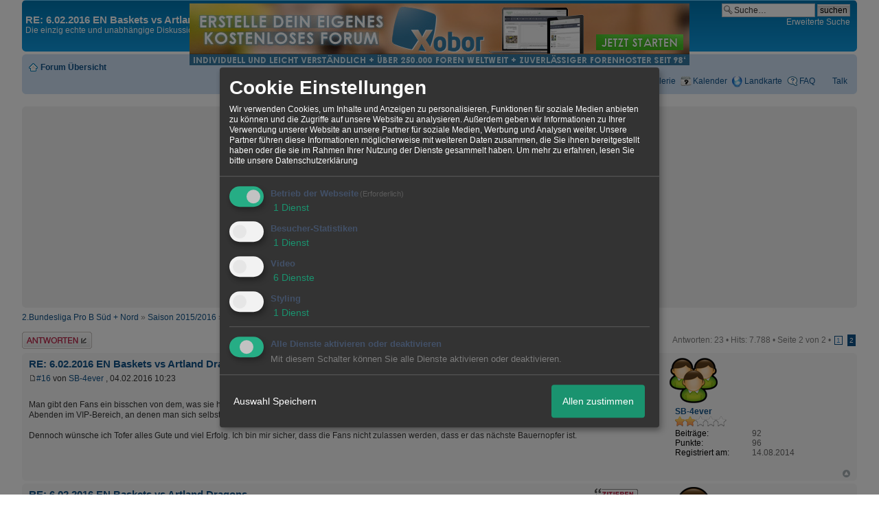

--- FILE ---
content_type: text/html; charset=iso-8859-1
request_url: http://www.enbasketsfanforum.de/t77f14-EN-Baskets-vs-Artland-Dragons-1.html
body_size: 23354
content:

<!DOCTYPE html PUBLIC "-//W3C//DTD XHTML 1.0 Strict//EN" "http://www.w3.org/TR/xhtml1/DTD/xhtml1-strict.dtd">

<HTML xmlns="http://www.w3.org/1999/xhtml" xmlns:fb="http://www.facebook.com/2008/fbml" xml:lang="de" lang="de">
<head>

<!--<meta http-equiv="X-UA-Compatible" content="IE=EmulateIE7" />-->


<meta property="xobor:tid" content="110"/>
<meta http-equiv="Content-Type" content="text/html" />
<meta http-equiv="Content-Language" content="de" />
<meta http-equiv="content-style-type" content="text/css" />
<meta property="og:title" content="RE: 6.02.2016 EN Baskets vs Artland Dragons - 2"/> <meta property="og:type" content="article"/>
<meta property="og:image" content="https://img.homepagemodules.de/screens2/?width=440&height=320&scale=0.25&url=http://www.enbasketsfanforum.de/t77f14-EN-Baskets-vs-Artland-Dragons-1.html"/>
<link rel="image_src" href="https://img.homepagemodules.de/screens2/?width=440&height=320&scale=0.25&url=http://www.enbasketsfanforum.de/t77f14-EN-Baskets-vs-Artland-Dragons-1.html" />
<meta property="og:url" content="http://www.enbasketsfanforum.de/t77f14-EN-Baskets-vs-Artland-Dragons-1.html"/><meta property="og:site_name" content="www.basketball4everschwelm.xobor.de"/>
<meta name="viewport" content="width=device-width, initial-scale=1">
<meta name="description" content=" Man gibt den Fans ein bisschen von dem, was sie haben wollen, um sie ruhig zu stellen. Um selbst den Stuhl zu r&auml;umen, h&auml;ngen die Herren doch viel zu " />
<meta name="robots" content="INDEX,FOLLOW" />
<link rel="stylesheet" type="text/css" href="style18282-tglobal-110-global-1.css" />

<script language="javascript" type="text/javascript" src="//img.homepagemodules.de/ds/static/jquery/min/jquery-1.7.1.min.js"></script>

<script type="text/javascript">var xobor_plugin_default_configs = {
libjs: {
jqueryui: '//img.homepagemodules.de/ds/static/jquery/ui/jquery-ui-1.8.5.custom.js'
},
libcss: {
jqueryui: '//img.homepagemodules.de/ds/static/jquery/css/ui-lightness/jquery-ui-1.8.5.custom.css'
}
};</script>
<script type="text/javascript" src="plugin18282.js"></script>

<script type="text/Javascript" src="script18282.js"></script>
<link rel="alternate" type="application/rss+xml" title="www.basketball4everschwelm.xobor.de" href="feed/all.rss" />
<title>RE: 6.02.2016 EN Baskets vs Artland Dragons - 2</title>
<style type="text/css">
.flat {display:block;margin: 0 auto;width:51px;height:19px;align:center;}
.flatimg {background-image:url(https://files.homepagemodules.de/b214495/a_561_2d9b747b.gif);align:center;}
.flatimg:hover {background-position: 0 -19px;align:center;}
.threaded{display:block;margin: 0 auto;width:84px;height:19px;align:center;}
.threadedimg {background-image:url(https://files.homepagemodules.de/b214495/a_562_12b9223b.gif);align:center;}
.threadedimg:hover {background-position: 0 -19px;align:center;}
.nav_n ul {list-style-image: none; list-style: none; float: right; margin-bottom: 7px;}
.nav_n ul li {padding: 0px; margin: 0px; z-index: 100; display: inline; background-repeat: no-repeat; background-position: top left; padding-bottom: 5px; margin-right: 4px;}
.nav_n ul li ul {position: absolute; text-align: left; min-width: 100%; background-color: #cfe1f6;}
.nav_n ul li ul li {white-space: nowrap; float: none; clear: both; display: block; text-align: left !important; padding: 4px 12px; min-width: 100%; margin: 0px; z-index: 500; background-color: #cfe1f6;}
.nav_n a {background-repeat: no-repeat; background-position: left center;}
ul.nav_close {display: none !important;}
ul.nav_open {display: block;}
.dwn {border: none; vertical-align: middle; margin-right: 3px;}
</style>

            <script>  if(typeof(custom_klaro_services) === "undefined"){var custom_klaro_services = [];}</script> 
            <script type="text/javascript">var klaroCustom = {
getAnalyticsPlaceholder: function () {
switch (getLanguageCode()) {
case "de":
return '<div style="padding: 2em 0;" style="padding: 2em 0;" class="analytics-placeholder">Bitte <a href="" onclick="klaro.show(klaroConfig);return false;" style="text-decoration: underline;">aktivieren</a> Sie Cookies, um analytics zu erlauben.</div>';
case "en":
return '<div style="padding: 2em 0;" style="padding: 2em 0;" class="analytics-placeholder">Please <a href="" onclick="klaro.show(klaroConfig);return false;" style="text-decoration: underline;">activate</a> cookies to allow analytics.</div>';
case "fr":
return '<div style="padding: 2em 0;" class="analytics-placeholder">Please <a href="" onclick="klaro.show(klaroConfig);return false;" style="text-decoration: underline;">activate</a> cookies to allow analytics.</div>';
case "it":
return '<div style="padding: 2em 0;" class="analytics-placeholder">Please <a href="" onclick="klaro.show(klaroConfig);return false;" style="text-decoration: underline;">activate</a> cookies to allow analytics.</div>';
case "cn":
return '<div style="padding: 2em 0;" class="analytics-placeholder">Please <a href="" onclick="klaro.show(klaroConfig);return false;" style="text-decoration: underline;">activate</a> cookies to allow analytics.</div>';
case "zh":
return '<div style="padding: 2em 0;" class="analytics-placeholder">Please <a href="" onclick="klaro.show(klaroConfig);return false;" style="text-decoration: underline;">activate</a> cookies to allow analytics.</div>';
}
},
getVideoPlaceholder: function () {
switch (getLanguageCode()) {
case "de":
return '<div style="padding: 2em 0;" class="video-placeholder">Bitte <a href="" onclick="klaro.show(klaroConfig);return false;" style="text-decoration: underline;">aktivieren</a> Sie Cookies, um das Video anzuzeigen.</div>';
case "en":
return '<div style="padding: 2em 0;" class="video-placeholder">Please <a href="" onclick="klaro.show(klaroConfig);return false;" style="text-decoration: underline;">activate</a> cookies to show videos.</div>';
case "fr":
return '<div style="padding: 2em 0;" class="video-placeholder">Veuillez <a href="" onclick="klaro.show(klaroConfig);return false;" style="text-decoration: underline;">activer</a> les cookies pour voir la vidÃ©o.</div>';
case "it":
return '<div style="padding: 2em 0;" class="video-placeholder">Please <a href="" onclick="klaro.show(klaroConfig);return false;" style="text-decoration: underline;">activate</a> cookies to show videos.</div>';
case "cn":
return '<div style="padding: 2em 0;" class="video-placeholder">Please <a href="" onclick="klaro.show(klaroConfig);return false;" style="text-decoration: underline;">activate</a> cookies to show videos.</div>';
case "zh":
return '<div style="padding: 2em 0;" class="video-placeholder">Please <a href="" onclick="klaro.show(klaroConfig);return false;" style="text-decoration: underline;">activate</a> cookies to show videos.</div>';
}
},
getMapPlaceholder: function () {
switch (getLanguageCode()) {
case "de":
return '<div style="padding: 2em 0;" class="map-placeholder">Bitte <a href="" onclick="klaro.show(klaroConfig);return false;" style="text-decoration: underline;">aktivieren</a> Sie Cookies, um die Karte anzuzeigen.</div>';
case "en":
return '<div style="padding: 2em 0;" class="map-placeholder">Please <a href="" onclick="klaro.show(klaroConfig);return false;" style="text-decoration: underline;">activate</a> cookies to show the map.</div>';
case "fr":
return '<div style="padding: 2em 0;" class="map-placeholder">Veuillez <a href="" onclick="klaro.show(klaroConfig);return false;" style="text-decoration: underline;">activer</a> les cookies pour afficher la carte.</div>';
case "it":
return '<div style="padding: 2em 0;" class="map-placeholder">Please <a href="" onclick="klaro.show(klaroConfig);return false;" style="text-decoration: underline;">activate</a> cookies to show the map.</div>';
case "cn":
return '<div style="padding: 2em 0;" class="map-placeholder">Please <a href="" onclick="klaro.show(klaroConfig);return false;" style="text-decoration: underline;">activate</a> cookies to show the map.</div>';
case "zh":
return '<div style="padding: 2em 0;" class="map-placeholder">Please <a href="" onclick="klaro.show(klaroConfig);return false;" style="text-decoration: underline;">activate</a> cookies to show the map.</div>';
}
},
getRecaptchaPlaceholder: function () {
return '<div style="padding: 2em 0;" class="recaptcha-placeholder">Für die Anmeldung wird in diesem Forum Google reCAPTCHA benötigt. Bitte <a href="" onclick="klaro.show(klaroConfig);return false;" style="text-decoration: underline;">aktivieren</a> Sie Cookies, um das Captcha zu laden.</div>';
}
};
var partnerhtml = "Klicken Sie auf einen Partner-Link, um die jeweiligen Datenschutzinformationen zu öffnen<br>";
var consentvendors = [{"title":"Google","url":"https:\/\/www.google.com\/policies\/technologies\/partner-sites\/"},{"title":"Aarki","url":"http:\/\/corp.aarki.com\/privacy"},{"title":"Adacado","url":"https:\/\/www.adacado.com\/privacy-policy-april-25-2018\/"},{"title":"Adara Media","url":"https:\/\/adara.com\/2018\/04\/10\/adara-gdpr-faq\/"},{"title":"ADEX","url":"http:\/\/theadex.com"},{"title":"Adform","url":"https:\/\/site.adform.com\/uncategorized\/product-and-services-privacy-policy\/"},{"title":"Adikteev","url":"https:\/\/www.adikteev.com\/eu\/privacy\/"},{"title":"AdLedge","url":"https:\/\/adledge.com\/data-privacy\/"},{"title":"Adloox","url":"http:\/\/adloox.com\/disclaimer"},{"title":"Adludio","url":"https:\/\/www.adludio.com\/terms-conditions\/"},{"title":"AdMaxim","url":"http:\/\/www.admaxim.com\/admaxim-privacy-policy\/"},{"title":"Admedo","url":"https:\/\/www.admedo.com\/privacy-policy"},{"title":"Admetrics","url":"https:\/\/admetrics.io\/en\/privacy_policy\/"},{"title":"Adobe Advertising Cloud","url":"https:\/\/www.adobe.com\/privacy\/general-data-protection-regulation.html"},{"title":"AdTriba","url":"https:\/\/privacy.adtriba.com\/"},{"title":"advanced STORE GmbH","url":"https:\/\/www.ad4mat.com\/en\/privacy\/"},{"title":"Adventori","url":"https:\/\/www.adventori.com\/fr\/avec-nous\/mentions-legales\/"},{"title":"advolution.control","url":"http:\/\/advolution.de\/privacy.php"},{"title":"affilinet","url":"https:\/\/www.affili.net\/uk\/footeritem\/privacy-policy"},{"title":"Akamai","url":"http:\/\/www.akamai.com\/compliance\/privacy"},{"title":"Amazon","url":"https:\/\/www.amazon.co.uk\/gp\/help\/customer\/display.html?nodeId=201909010"},{"title":"Amobee","url":"https:\/\/www.amobee.com\/trust\/privacy-guidelines"},{"title":"Analights","url":"https:\/\/analights.com\/docs\/analights-consent-to-the-processing-of-personal-data-en.pdf"},{"title":"AppLovin Corp.","url":"https:\/\/www.applovin.com\/privacy"},{"title":"AppNexus (Xandr) Inc","url":"https:\/\/www.xandr.com\/privacy\/"},{"title":"Arrivalist","url":"https:\/\/www.arrivalist.com\/privacy#gdpr"},{"title":"AudienceProject","url":"https:\/\/privacy.audienceproject.com\/"},{"title":"Aunica","url":"https:\/\/aunica.com\/privacy-policy\/"},{"title":"Avocet","url":"http:\/\/avocet.io\/privacy-portal"},{"title":"Bannerflow","url":"https:\/\/www.bannerflow.com\/privacy"},{"title":"Batch Media","url":"https:\/\/theadex.com\/privacy-opt-out\/"},{"title":"BDSK Handels GmbH &amp; Co. KG","url":"https:\/\/www.xxxlutz.de\/c\/privacy"},{"title":"Beeswax","url":"https:\/\/www.beeswax.com\/privacy.html"},{"title":"Betgenius","url":"https:\/\/ssl.connextra.com\/resources\/Connextra\/privacy-policy\/index-v2.html"},{"title":"Blismedia","url":"https:\/\/blis.com\/privacy\/"},{"title":"Bombora","url":"http:\/\/bombora.com\/privacy"},{"title":"Booking.com","url":"https:\/\/www.booking.com\/content\/privacy.en-gb.html"},{"title":"C3 Metrics","url":"https:\/\/c3metrics.com\/privacy"},{"title":"Cablato","url":"https:\/\/cablato.com\/privacy-policy\/"},{"title":"Celtra","url":"https:\/\/www.celtra.com\/privacy-policy\/"},{"title":"Centro","url":"http:\/\/privacy.centro.net\/"},{"title":"Cint","url":"https:\/\/www.cint.com\/participant-privacy-notice\/"},{"title":"Clinch","url":"https:\/\/clinch.co\/pages\/privacy.html"},{"title":"Cloud Technologies","url":"http:\/\/green.erne.co\/assets\/PolicyCT.pdf"},{"title":"Cloudflare","url":"https:\/\/www.cloudflare.com\/security-policy\/"},{"title":"Commanders Act","url":"https:\/\/www.commandersact.com\/en\/privacy\/"},{"title":"comScore","url":"https:\/\/www.comscore.com\/About-comScore\/Privacy-Policy"},{"title":"Crimtan","url":"https:\/\/crimtan.com\/privacy-ctl\/"},{"title":"Criteo","url":"https:\/\/www.criteo.com\/privacy"},{"title":"CUBED","url":"http:\/\/cubed.ai\/privacy-policy\/gdpr\/"},{"title":"DataXu","url":"https:\/\/docs.roku.com\/published\/userprivacypolicy\/en\/gb"},{"title":"Delta Projects","url":"http:\/\/www.deltaprojects.com\/data-collection-policy\/"},{"title":"Demandbase","url":"https:\/\/www.demandbase.com\/privacy-policy\/"},{"title":"DENTSU","url":"http:\/\/www.dentsu.co.jp\/terms\/data_policy.html"},{"title":"Dentsu Aegis Network","url":"http:\/\/www.dentsu.com\/termsofuse\/data_policy.html"},{"title":"Digiseg","url":"http:\/\/www.digiseg.io\/GDPR\/"},{"title":"DMA Institute","url":"https:\/\/www.dma-institute.com\/privacy-compliancy\/"},{"title":"DoubleVerify","url":"https:\/\/www.doubleverify.com\/privacy\/"},{"title":"Dstillery","url":"https:\/\/dstillery.com\/privacy-policy\/"},{"title":"Dynata","url":"https:\/\/www.opinionoutpost.co.uk\/en-gb\/policies\/privacy"},{"title":"EASYmedia","url":"https:\/\/www.rvty.net\/gdpr"},{"title":"eBay","url":"https:\/\/www.ebay.com\/help\/policies\/member-behaviour-policies\/user-privacy-notice-privacy-policy?id=4260#section12"},{"title":"ebuilders","url":"https:\/\/www.mediamonks.com\/privacy-notice"},{"title":"Effinity","url":"https:\/\/www.effiliation.com\/politique-confidentialite.html"},{"title":"emetriq","url":"https:\/\/www.emetriq.com\/datenschutz\/"},{"title":"Ensighten","url":"https:\/\/www.ensighten.com\/privacy-policy\/"},{"title":"Epsilon","url":"https:\/\/www.conversantmedia.eu\/legal\/privacy-policy"},{"title":"Essens","url":"https:\/\/essens.no\/privacy-policy\/"},{"title":"Evidon","url":"https:\/\/www.crownpeak.com\/privacy"},{"title":"Exactag","url":"https:\/\/www.exactag.com\/en\/data-privacy"},{"title":"Exponential","url":"http:\/\/exponential.com\/privacy\/"},{"title":"Facebook","url":"https:\/\/www.facebook.com\/about\/privacy\/update"},{"title":"Flashtalking","url":"http:\/\/www.flashtalking.com\/first-party-ad-serving\/"},{"title":"Fractional Media","url":"https:\/\/www.fractionalmedia.com\/privacy-policy"},{"title":"FUSIO BY S4M","url":"http:\/\/www.s4m.io\/privacy-policy\/"},{"title":"Gemius","url":"https:\/\/www.gemius.com\/cookie-policy.html"},{"title":"GfK","url":"https:\/\/sensic.net\/"},{"title":"GP One","url":"http:\/\/www.gsi-one.org\/templates\/gsi\/en\/files\/privacy_policy.pdf"},{"title":"GroupM","url":"https:\/\/www.greenhousegroup.com\/nl\/privacy-statement"},{"title":"gskinner","url":"https:\/\/createjs.com\/legal\/privacy.html"},{"title":"Haensel AMS","url":"https:\/\/haensel-ams.com\/data-privacy\/"},{"title":"Havas Media France - DBi","url":"https:\/\/www.havasgroup.com\/data-protection-policy\/"},{"title":"hurra.com","url":"http:\/\/www.hurra.com\/impressum"},{"title":"IBM","url":"https:\/\/www.ibm.com\/customer-engagement\/digital-marketing\/gdpr"},{"title":"Ignition One","url":"https:\/\/www.ignitionone.com\/privacy-policy\/gdpr-subject-access-requests\/"},{"title":"Impact","url":"https:\/\/impact.com\/privacy-policy\/"},{"title":"Index Exchange","url":"http:\/\/www.indexexchange.com\/privacy\/"},{"title":"Infectious Media","url":"https:\/\/impressiondesk.com\/"},{"title":"Innovid","url":"http:\/\/www.innovid.com\/privacy-policy"},{"title":"Integral Ad Science","url":"http:\/\/www.integralads.com\/privacy-policy"},{"title":"intelliAd","url":"https:\/\/www.intelliad.de\/datenschutz"},{"title":"Interpublic Group","url":"https:\/\/www.interpublic.com\/privacy-notice"},{"title":"IPONWEB","url":"http:\/\/www.bidswitch.com\/privacy-policy\/"},{"title":"Jivox","url":"http:\/\/www.jivox.com\/privacy\/"},{"title":"Kantar","url":"https:\/\/www.kantarmedia.com\/global\/privacy-statement"},{"title":"Kochava","url":"https:\/\/www.kochava.com\/support-privacy\/"},{"title":"LifeStreet","url":"http:\/\/www.lifestreet.com\/privacy"},{"title":"Liftoff","url":"https:\/\/liftoff.io\/privacy-policy\/"},{"title":"LiveRamp","url":"https:\/\/liveramp.com\/service-privacy-policy\/"},{"title":"Localsensor","url":"https:\/\/www.localsensor.com\/privacy.html"},{"title":"LoopMe","url":"https:\/\/loopme.com\/privacy\/"},{"title":"Lotame","url":"https:\/\/www.lotame.com\/about-lotame\/privacy\/"},{"title":"Macromill group","url":"https:\/\/www.metrixlab.com\/privacy-statement\/"},{"title":"MainADV","url":"http:\/\/www.mainad.com\/privacy-policy"},{"title":"Manage.com","url":"https:\/\/www.manage.com\/privacy-policy\/"},{"title":"Marketing Science Consulting Group, Inc.","url":"http:\/\/mktsci.com\/privacy_policy.htm"},{"title":"MediaMath","url":"http:\/\/www.mediamath.com\/privacy-policy\/"},{"title":"Meetrics","url":"https:\/\/www.meetrics.com\/en\/data-privacy\/"},{"title":"MindTake Research","url":"https:\/\/www.mindtake.com\/en\/reppublika-privacy-policy"},{"title":"Mobitrans","url":"http:\/\/www.mobitrans.net\/privacy-policy\/"},{"title":"Mobpro","url":"http:\/\/mobpro.com\/privacy.html"},{"title":"Moloco Ads","url":"http:\/\/www.molocoads.com\/private-policy.html"},{"title":"MSI-ACI","url":"http:\/\/site.msi-aci.com\/Home\/FlexTrackPrivacy"},{"title":"Nano Interactive","url":"http:\/\/www.nanointeractive.com\/privacy"},{"title":"Navegg","url":"https:\/\/www.navegg.com\/en\/privacy-policy\/"},{"title":"Neodata Group","url":"https:\/\/www.neodatagroup.com\/en\/security-policy"},{"title":"NEORY GmbH","url":"https:\/\/www.neory.com\/privacy.html"},{"title":"Netflix","url":"http:\/\/www.netflix.com\/google-3PAS-info"},{"title":"Netquest","url":"https:\/\/www.nicequest.com\/us\/privacy"},{"title":"Neural.ONE","url":"https:\/\/web.neural.one\/privacy-policy\/"},{"title":"Neustar","url":"https:\/\/www.home.neustar\/privacy"},{"title":"NextRoll, Inc.","url":"https:\/\/www.nextroll.com\/privacy"},{"title":"Nielsen","url":"https:\/\/www.nielsen.com\/us\/en\/legal\/privacy-statement\/digital-measurement\/"},{"title":"numberly","url":"https:\/\/numberly.com\/en\/privacy\/"},{"title":"Objective Partners","url":"https:\/\/www.objectivepartners.com\/cookie-policy-and-privacy-statement\/"},{"title":"Omnicom Media Group","url":"https:\/\/www.omnicommediagroup.com\/disclaimer.htm"},{"title":"On Device Research","url":"https:\/\/ondeviceresearch.com\/GDPR"},{"title":"OneTag","url":"https:\/\/www.onetag.net\/privacy\/"},{"title":"OpenX Technologies","url":"https:\/\/www.openx.com\/legal\/privacy-policy\/"},{"title":"Optomaton","url":"http:\/\/optomaton.com\/privacy.html"},{"title":"Oracle Data Cloud","url":"https:\/\/www.oracle.com\/legal\/privacy\/marketing-cloud-data-cloud-privacy-policy.html"},{"title":"OTTO","url":"https:\/\/www.otto.de\/shoppages\/service\/datenschutz"},{"title":"PERMODO","url":"http:\/\/permodo.com\/de\/privacy.html"},{"title":"Pixalate","url":"http:\/\/www.pixalate.com\/privacypolicy\/"},{"title":"Platform161","url":"https:\/\/platform161.com\/cookie-and-privacy-policy\/"},{"title":"Protected Media","url":"http:\/\/www.protected.media\/privacy-policy\/"},{"title":"Publicis Media","url":"https:\/\/www.publicismedia.de\/datenschutz\/"},{"title":"PubMatic","url":"https:\/\/pubmatic.com\/legal\/privacy-policy\/"},{"title":"PulsePoint","url":"https:\/\/www.pulsepoint.com\/privacy-policy"},{"title":"Quantcast","url":"https:\/\/www.quantcast.com\/privacy\/"},{"title":"Rackspace","url":"http:\/\/www.rackspace.com\/gdpr"},{"title":"Rakuten Marketing","url":"https:\/\/rakutenadvertising.com\/legal-notices\/services-privacy-policy\/"},{"title":"Relay42","url":"https:\/\/relay42.com\/privacy"},{"title":"Remerge","url":"http:\/\/remerge.io\/privacy-policy.html"},{"title":"Resolution Media","url":"https:\/\/www.nonstoppartner.net"},{"title":"Resonate","url":"https:\/\/www.resonate.com\/privacy-policy\/"},{"title":"RevJet","url":"https:\/\/www.revjet.com\/privacy"},{"title":"Roq.ad","url":"https:\/\/www.roq.ad\/privacy-policy"},{"title":"RTB House","url":"https:\/\/www.rtbhouse.com\/privacy-center\/services-privacy-policy\/"},{"title":"Rubicon Project","url":"https:\/\/rubiconproject.com\/rubicon-project-advertising-technology-privacy-policy\/"},{"title":"Salesforce DMP","url":"https:\/\/www.salesforce.com\/company\/privacy\/"},{"title":"Scenestealer","url":"https:\/\/scenestealer.co.uk\/privacy-policy\/"},{"title":"Scoota","url":"https:\/\/www.scoota.com\/privacy"},{"title":"Seenthis","url":"https:\/\/seenthis.co\/privacy-notice-2018-04-18.pdf"},{"title":"Semasio GmbH","url":"https:\/\/www.semasio.com\/privacy"},{"title":"SFR","url":"http:\/\/www.sfr.fr\/securite-confidentialite.html"},{"title":"Sift Media","url":"https:\/\/www.sift.co\/privacy"},{"title":"Simpli.fi","url":"https:\/\/simpli.fi\/simpli-fi-services-privacy-policy\/"},{"title":"Sizmek","url":"https:\/\/www.sizmek.com\/privacy-policy\/"},{"title":"Smaato","url":"https:\/\/www.smaato.com\/privacy\/"},{"title":"Smadex","url":"http:\/\/smadex.com\/end-user-privacy-policy\/"},{"title":"Smart","url":"http:\/\/smartadserver.com\/company\/privacy-policy\/"},{"title":"Smartology","url":"https:\/\/www.smartology.net\/privacy-policy\/"},{"title":"Sojern","url":"https:\/\/www.sojern.com\/privacy\/product-privacy-policy\/"},{"title":"Solocal","url":"https:\/\/client.adhslx.com\/privacy.html"},{"title":"Sovrn","url":"https:\/\/www.sovrn.com\/privacy-policy\/"},{"title":"Spotad","url":"http:\/\/www.spotad.co\/privacy-policy\/"},{"title":"SpotX","url":"https:\/\/www.spotx.tv\/privacy-policy\/"},{"title":"STR\u00d6ER SSP GmbH","url":"https:\/\/www.stroeer.de\/fileadmin\/de\/Konvergenz_und_Konzepte\/Daten_und_Technologien\/Stroeer_SSP\/Downloads\/Datenschutz_Stroeer_SSP.pdf"},{"title":"TabMo","url":"http:\/\/static.tabmo.io.s3.amazonaws.com\/privacy-policy\/index.html"},{"title":"Taboola","url":"https:\/\/www.taboola.com\/privacy-policy"},{"title":"TACTIC\u2122 Real-Time Marketing","url":"http:\/\/tacticrealtime.com\/privacy\/"},{"title":"Teads","url":"https:\/\/teads.tv\/privacy-policy\/"},{"title":"TEEMO","url":"https:\/\/teemo.co\/fr\/confidentialite\/"},{"title":"The Trade Desk","url":"https:\/\/www.thetradedesk.com\/general\/privacy-policy"},{"title":"Tradedoubler AB","url":"http:\/\/www.tradedoubler.com\/en\/privacy-policy\/"},{"title":"travel audience \u2013 An Amadeus Company","url":"https:\/\/travelaudience.com\/product-privacy-policy\/"},{"title":"Travel Data Collective","url":"https:\/\/www.yieldr.com\/privacy\/"},{"title":"TreSensa","url":"http:\/\/tresensa.com\/eu-privacy\/index.html"},{"title":"TripleLift","url":"https:\/\/triplelift.com\/privacy\/"},{"title":"TruEffect","url":"https:\/\/trueffect.com\/privacy-policy\/"},{"title":"TrustArc","url":"https:\/\/www.trustarc.com\/privacy-policy\/"},{"title":"UnrulyX","url":"https:\/\/unruly.co\/legal\/gdpr\/"},{"title":"usemax (Emego GmbH)","url":"http:\/\/www.usemax.de\/?l=privacy"},{"title":"Verizon Media","url":"https:\/\/www.verizonmedia.com\/policies\/ie\/en\/verizonmedia\/privacy\/index.html"},{"title":"Videology","url":"https:\/\/videologygroup.com\/en\/privacy-policy\/"},{"title":"Vimeo","url":"https:\/\/vimeo.com\/cookie_policy"},{"title":"Virtual Minds","url":"https:\/\/virtualminds.de\/datenschutz\/"},{"title":"Vodafone GmbH","url":"https:\/\/www.vodafone.de\/unternehmen\/datenschutz-privatsphaere.html"},{"title":"Waystack","url":"https:\/\/www.wayfair.com\/customerservice\/general_info.php#privacy"},{"title":"Weborama","url":"https:\/\/weborama.com\/en\/weborama-privacy-commitment\/"},{"title":"White Ops","url":"https:\/\/www.whiteops.com\/privacy"},{"title":"Widespace","url":"https:\/\/www.widespace.com\/legal\/privacy-policy-notice\/"},{"title":"Wizaly","url":"https:\/\/www.wizaly.com\/terms-of-use#privacy-policy"},{"title":"ZMS","url":"https:\/\/zms.zalando.com\/#"}];
var klaro_init_done = 0;
var klaro_init_counter = 0;
for(i in consentvendors){
var v = consentvendors[i];
var vlink = "<a href='"+v.url+"' target='_blank'>"+v.title+"</a>";
partnerhtml = partnerhtml + "\n" + vlink;
}

var klaroConfig = {
version: 1,
elementID: 'klaro',
cookieName: 'xobklaro',
cookieExpiresAfterDays: 365,
htmlTexts: true,
hideDeclineAll : true,
privacyPolicy: './datenschutz.html',
poweredBy: 'https://www.xobor.de',
disablePoweredBy: true,
default: false,
mustConsent: 1,
lang: 'de',
acceptAll: true,
close: "schließen",
translations: {
de: {
acceptSelected: 'Auswahl Speichern',
acceptAll: 'Allen zustimmen',
declineAll: 'Alle Dienste aktivieren oder deaktivieren',
app: {
toggleAll: {
title: 'Alle aktivieren / deaktivieren',
description: 'Nutzen Sie diesen Schalter um alle optionalen Anwendungen entweder zu aktivieren, oder wieder zu deaktivieren'
}
},
consentModal: {
title : "Cookie Einstellungen",
description: 'Wir verwenden Cookies, um Inhalte und Anzeigen zu personalisieren, Funktionen für soziale Medien anbieten zu können und die Zugriffe auf unsere Website zu analysieren. Außerdem geben wir Informationen zu Ihrer Verwendung unserer Website an unsere Partner für soziale Medien, Werbung und Analysen weiter. Unsere Partner führen diese Informationen möglicherweise mit weiteren Daten zusammen, die Sie ihnen bereitgestellt haben oder die sie im Rahmen Ihrer Nutzung der Dienste gesammelt haben.',
privacyPolicy: {
text: 'Weitere Informationen finden Sie in unseren <a href="./datenschutz.html">Datenschutzbestimmungen</a>',
name: "Datenschutzerklärung"
},
},
consentNotice: {
changeDescription: "Seit Ihrem letzten Besuch gab es Änderungen, bitte erneuern Sie Ihre Zustimmung.",
description: "Hallo! Könnten wir bitte einige zusätzliche Dienste für {purposes} aktivieren? Sie können Ihre Zustimmung später jederzeit ändern oder zurückziehen.",
imprint: {
name: "Impressum"
},
learnMore: "Lassen Sie mich wählen",
privacyPolicy: {
name: "Datenschutzerklärung"
},
testing: "Testmodus!"
},
contextualConsent: {
acceptAlways: "Immer",
acceptOnce: "Ja",
description: "Möchten Sie von {title} bereitgestellte externe Inhalte laden?"
},
decline: "Ich lehne ab",
ok: "Das ist ok",
poweredBy: 'Konfiguration ansehen',
privacyPolicy: {
name: "Datenschutzerklärung",
text: "Um mehr zu erfahren, lesen Sie bitte unsere Datenschutzerklärung"
},
purposeItem: {
service: "Dienst",
services: "Dienste"
},
required: {
title: 'Erforderlich',
description: 'Für den Betrieb der Webseite erforderliche Cookies (z.B. für den Login)'
},
googleanalytics: {
title: 'Google Analytics',
description: 'Analyisiert die Webseitennutzung und Statistiken (anonymisiert).',
},
matomo: {
title: 'Matomo Analytics',
description: 'Analyisiert die Webseitennutzung und Statistiken (anonymisiert, lokal gehostet).',
},
video: {
description: 'Eingebettete Videos abspielen (daylimotion/vimeo/youtube)',
},
facebook: {
description: 'Facebook Like Api',
},
twitter: {
description: 'X widget integration',
},
googlemaps: {
title: 'Google Maps',
description: 'Eingebettete Karten von Google anzeigen',
},
gfonts: {
title: 'Google Web Fonts',
description: 'Schriftarten von Google laden.',
},
purposes: {
required: 'Betrieb der Webseite',
analytics: 'Besucher-Statistiken',
security: 'Sicherheit',
advertising: 'Anzeigen von Werbung',
styling: 'Styling',
video: 'Video',
googlemaps: 'Google Maps',
},
ebay : {
description: 'Ebay Links mit Produktinformationen versehen',
},
amazon : {
description: 'Amazon Links mit Produktinformationen versehen',
},
recaptcha : {
'title' : 'Google reCAPTCHA',
'description' : 'Sie bestätigen und nehmen zur Kenntnis, dass die Funktionsweise der reCAPTCHA API darauf beruht, dass Hardware- und Softwareinformationen, z. B. Geräte- und Anwendungsdaten, erhoben und zu Analysezwecken an Google gesendet werden',
},
save: "Speichern",
service: {
disableAll: {
description: "Mit diesem Schalter können Sie alle Dienste aktivieren oder deaktivieren.",
title: "Alle Dienste aktivieren oder deaktivieren"
},
optOut: {
description: "Diese Dienste werden standardmäßig geladen (Sie können sich jedoch abmelden)",
title: "(Opt-out)"
},
purpose: "Dienst",
purposes: "Dienste",
required: {
description: "Für den Betrieb der Webseite erforderliche Cookies (z.B. für den Login)",
title: "(Erforderlich)"
}
}
},
},
// This is a list of third-party apps that Klaro will manage for you.
services: [
// The apps will appear in the modal in the same order as defined here.
{
name: 'required',
purposes: ['required'],
default: true,
required: true
},

{
name: 'googleanalytics',
purposes: ['analytics'],
callback: function (consent, app) {
if (consent === true) {
/* Load Analytics */
} else {
/* Block Analytics */
}
}
},

{
name: 'youtube',
title: 'Youtube',
purposes: ['video'],
callback: function (consent, app) {
if (consent === true) {
var el = document.getElementsByClassName('youtube-placeholder');
for (var i = 0; i < el.length; i++) {
(el[i].style.display = 'none');
}
var el = document.getElementsByClassName('youtube-hidden');
for (var i = 0; i < el.length; i++) {
(el[i].style.display = 'block');
}
}
},
},
{
name: 'googlevideo',
title: 'googlevideo',
purposes: ['video'],
callback: function (consent, app) {
if (consent === true) {
var el = document.getElementsByClassName('googlevideo-placeholder');
for (var i = 0; i < el.length; i++) {
(el[i].style.display = 'none');
}
var el = document.getElementsByClassName('googlevideo-hidden');
for (var i = 0; i < el.length; i++) {
(el[i].style.display = 'block');
}
}
}
},
{
name: 'vimeo',
title: 'vimeo',
purposes: ['video'],
callback: function (consent, app) {
if (consent === true) {
var el = document.getElementsByClassName('vimeo-placeholder');
for (var i = 0; i < el.length; i++) {
(el[i].style.display = 'none');
}
var el = document.getElementsByClassName('vimeo-hidden');
for (var i = 0; i < el.length; i++) {
(el[i].style.display = 'block');
}
}
}
},
{
name: 'dailymotion',
title: 'dailymotion',
purposes: ['video'],
callback: function (consent, app) {
if (consent === true) {
var el = document.getElementsByClassName('dailymotion-placeholder');
for (var i = 0; i < el.length; i++) {
(el[i].style.display = 'none');
}
var el = document.getElementsByClassName('dailymotion-hidden');
for (var i = 0; i < el.length; i++) {
(el[i].style.display = 'block');
}
}
}
},
{
name: 'myvideo',
title: 'myvideo',
purposes: ['video'],
callback: function (consent, app) {
if (consent === true) {
var el = document.getElementsByClassName('myvideo-placeholder');
for (var i = 0; i < el.length; i++) {
(el[i].style.display = 'none');
}
var el = document.getElementsByClassName('myvideo-hidden');
for (var i = 0; i < el.length; i++) {
(el[i].style.display = 'block');
}
}
}
},
{
name: 'clipfish',
title: 'clipfish',
purposes: ['video'],
callback: function (consent, app) {
if (consent === true) {
var el = document.getElementsByClassName('clipfish-placeholder');
for (var i = 0; i < el.length; i++) {
(el[i].style.display = 'none');
}
var el = document.getElementsByClassName('clipfish-hidden');
for (var i = 0; i < el.length; i++) {
(el[i].style.display = 'block');
}
}
}
},

{
name: 'googlemaps',
purposes: ['styling'],
callback: function (consent, app) {
/*
if (consent === true) {
var el = document.getElementsByClassName('map-placeholder');
for (var i = 0; i < el.length; i++) {
(el[i].style.display = 'none');
}
var el = document.getElementsByClassName('map-hidden');
for (var i = 0; i < el.length; i++) {
(el[i].style.display = 'block');
}
}*/
}
},

],
callback: function(consent, service) {
if(consent == true){
/*console.log('User consent for service ' + service.name + ' given');*/
}
if(!klaro_init_done){
klaro_init_counter++;
if(service.name == "personalizedads"){
var npa = (consent == true) ? "0" : "1";
(adsbygoogle = window.adsbygoogle || []).requestNonPersonalizedAds = npa;
(adsbygoogle = window.adsbygoogle || []).pauseAdRequests=0;
}

if(service.name == "googleanalytics"){
if(consent == true) {
var _gaq = _gaq || [];
_gaq.push(['_setAccount', 'UA-1183247-10']);
_gaq.push(['_setDomainName', 'none']);
_gaq.push(['_setAllowLinker', true]);
_gaq.push(['_gat._anonymizeIp']);
_gaq.push(['_gat._forceSSL']);
_gaq.push(['_setCustomVar',2,'template','110',2]);
_gaq.push(['_trackPageview']);
try {
if (FB && FB.Event && FB.Event.subscribe) {
FB.Event.subscribe('edge.create', function(targetUrl) {
_gaq.push(['_trackSocial', 'facebook', 'like', targetUrl]);
});
}
} catch(e) {}
(function() {
var ga = document.createElement('script'); ga.type = 'text/javascript'; ga.async = true;
ga.src = 'https://ssl.google-analytics.com/ga.js';
var s = document.getElementsByTagName('script')[0]; s.parentNode.insertBefore(ga, s);
})();
}
}

if(klaro_init_counter == klaroConfig.services.length){
klaro_init_done = true;
console.log('Klaro init done');
}
}
},
};
getLanguageCode = function () {
return "de"
};
klaroConfig.lang = getLanguageCode();
var klaroWatcher = {
'update' : function(obj, name, data){
if(name === "saveConsents"){
console.log("UPDATE",obj, name, data);
var pads = 0
try{pads = data.consents.personalizedads;}catch(e){}
$.post("/ajax/handler.php?method=updateconsent",{'consents':data.consents,'personalizedads':pads},function(res){console.log(res)});
}
}
};
</script>
            <script type="text/javascript" src="js/cookieconsent.js?18282"></script>            
            <style>#klaroAdPartners a{display:block;}.cm-footer-buttons .cm-btn{background: none !important;} .cm-footer-buttons .cm-btn-accept-all{background-color: #1a936f !important; padding: 1rem !important;    background-color: var(--green1, #1a936f) !important;}.cookie-modal li{float:none !important;}</style>
</head>
<body class="section-index ltr ">

<script>
var customklaroopts = "";
try{
customklaroopts = [];
}catch(e){
console.log("there seems to be an error with the cookie consent addon value",xobor.plugin('dsgvooptions').getConf('canchange_addon'));
}
for(r in customklaroopts){
custom_klaro_services.push(customklaroopts[r]);
}
</script>
<!-- Load Facebook SDK for JavaScript -->
<div id="fb-root"></div>
<script type="text/plain" data-type="text/javascript" data-name="facebook">
window.fbAsyncInit = function() {
FB.init({

xfbml : true,
version : 'v2.7'
});
};
(function(d, s, id){
var js, fjs = d.getElementsByTagName(s)[0];
if (d.getElementById(id)) {return;}
js = d.createElement(s); js.id = id;
js.src = "//connect.facebook.net/de_DE/sdk.js";
fjs.parentNode.insertBefore(js, fjs);
}(document, 'script', 'facebook-jssdk'));
</script>
<style>.fb_iframe_widget_lift{z-index:1000 !important;}</style>


<div id="pagewidth">
<div id="wrap">
<a id="top" name="top" accesskey="t"></a>
<div id="page-header">
<div class="headerbar">
<div class="inner"><span class="corners-top"><span></span></span>

<div id="site-description">
<h1>RE: 6.02.2016 EN Baskets vs Artland Dragons - 2</h1>
<p>Die einzig echte und unabh&auml;ngige Diskussionsplattform f&uuml;r alle Ereignisse und Entwicklungen im Schwelmer Basketball. Von Fans f&uuml;r Fans!</p>
</div>

<div id="search-box">
<form method="get" action="./search.php" name="hpmsearchform">
<input type="hidden" name="zeit" value="9999">
<input type="hidden" name="s" value="2">
<input type="hidden" name="forum" value="0">
<fieldset>
<input name="suchen" id="keywords" type="text" maxlength="128" title="Suche" class="inputbox search" value="Suche&#8230;" onclick="if(this.value=='Suche&#8230;')this.value='';" onblur="if(this.value=='')this.value='Suche&#8230;';" />
<input class="button2" value="suchen" type="submit" /><br />
<a href="./search.php" title="Erweiterte Suche">Erweiterte Suche</a> </fieldset>
</form>
</div>
<span class="corners-bottom"><span></span></span></div>
</div>

<div class="navbar">
<div class="inner"><span class="corners-top"><span></span></span>
<ul class="linklist">

<li class="icon-home"><a href="./" accesskey="h"><b>Forum Übersicht</b></a></li>
</ul>

<div class="nav_n" id="nav_n">
<ul>


<li onmouseout="togSub('link_portal')" onmouseover="togSub('link_portal')" id="link_portal" style="position: relative;" >
<a href="portal.html" class="icon-link_portal" style="padding-left: 18px;">
Portal</a>
</li>

<li onmouseout="togSub('link_search')" onmouseover="togSub('link_search')" id="link_search" style="position: relative;" >
<a href="search.php" class="icon-link_search" style="padding-left: 18px;">
Suche</a>
</li>

<li onmouseout="togSub('link_login')" onmouseover="togSub('link_login')" id="link_login" style="position: relative;" >
<a href="login.php" class="icon-link_login" style="padding-left: 18px;">
Login</a>
</li>

<li onmouseout="togSub('link_register')" onmouseover="togSub('link_register')" id="link_register" style="position: relative;" >
<a href="anmeldung.php" class="icon-link_register" style="padding-left: 18px;">
Registrieren</a>
</li>

<li onmouseout="togSub('link_userlist')" onmouseover="togSub('link_userlist')" id="link_userlist" style="position: relative;" >
<a href="userlist.php" class="icon-link_userlist" style="padding-left: 18px;">
Mitglieder</a>
</li>

<li onmouseout="togSub('link_online')" onmouseover="togSub('link_online')" id="link_online" style="position: relative;" >
<a href="useronline.php" class="icon-link_online" style="padding-left: 18px;">
Online?</a>
</li>

<li onmouseout="togSub('link_gallery')" onmouseover="togSub('link_gallery')" id="link_gallery" style="position: relative;" >
<a href="gallery.php" class="icon-link_gallery" style="padding-left: 18px;">
Bildergalerie</a>
</li>

<li onmouseout="togSub('link_calendar')" onmouseover="togSub('link_calendar')" id="link_calendar" style="position: relative;" >
<a href="calendar.php" class="icon-link_calendar" style="padding-left: 18px;">
Kalender</a>
</li>

<li onmouseout="togSub('link_geomap')" onmouseover="togSub('link_geomap')" id="link_geomap" style="position: relative;" >
<a href="geomap.php" class="icon-link_geomap" style="padding-left: 18px;">
Landkarte</a>
</li>

<li onmouseout="togSub('link_faq')" onmouseover="togSub('link_faq')" id="link_faq" style="position: relative;" >
<a href="faq.php#faq" class="icon-link_faq" style="padding-left: 18px;">
FAQ</a>
</li>

<li onmouseout="togSub('link_treetalk')" onmouseover="togSub('link_treetalk')" id="link_treetalk" style="position: relative;" >
<a href="/treetalk.php" class="icon-link_treetalk" style="padding-left: 18px;">
Talk</a>

</li>

</ul>
<div style="clear: both;"></div>
</div>

<script type="text/Javascript">
<!--
var arrId = new Array('admin', 'search', 'ucp', 'mail', 'login', 'logout', 'online', 'member', 'geomap', 'calendar', 'gallery', 'faq', 'register', 'userlist');
var icId = new Array('admin.png', 'icon_search.gif', 'icon_ucp.gif', 'mail.png', 'icon_logout.gif', 'icon_logout.gif', 'icon_ucp.gif', 'icon_members.gif', 'map.png', 'kalendar.png', 'gallery.png', 'icon_faq.gif', 'icon_register.gif', 'icon_members.gif');
var base = "http://img.homepagemodules.de/s2/images/";
for (var i=0; i<arrId.length; i++){try{document.getElementById('link_'+arrId[i]).style.backgroundImage = "url("+base+icId[i]+")";} catch(err){}}
-->
</script>

<span class="corners-bottom"><span></span></span></div>
</div>
</div>

<div id="page-body" >

<script>
            var tuserID = 0;
            var xoborPluginData = {};
            var xoborDynamic = [];
            
                //////////////////////////////////////////////////////////////////////
                /* Loading config-, meta- and global-data from:  dsgvooptions */
                //////////////////////////////////////////////////////////////////////
                try {
                    var xstatic_dsgvooptionsmeta = jQuery.parseJSON('{"dsgvooptions":{"confVars":{"canchange_addon":false,"canchange_addon_string":"administrator","canchange_addon_boolean":false},"globVars":{"cookieconsent_addon_editable":"","cookieconsent_addon":""}}}'); 
                    jQuery.extend(xoborPluginData, xstatic_dsgvooptionsmeta);
                } catch(e) {
                    console.log("Plugin Data Error",e);
                }
                //////////////////////////////////////////////////////////////////////
                //////////////////////////////////////////////////////////////////////
                
                
                //////////////////////////////////////////////////////////////////////
                /* Loading config-, meta- and global-data from:  laufschri */
                //////////////////////////////////////////////////////////////////////
                try {
                    var xstatic_laufschrimeta = jQuery.parseJSON('{"laufschri":{"confVars":{"animation":"\\/\\/files.homepagemodules.de\\/b630857\\/a_4_226ba58f.jpg","animationsgroesse":"160","animationshoehe":"100","aussenabstand":"10","boxinnenabstand":"5","ecken":"10","goessebox":"100","grechte":false,"grechte_string":"39554","grechte_boolean":false,"hintergrundfarbe":"#e0e014","laufgeschwindigkeit":"8","laufrichtung":"left","rahmenart":"solid","rahmenfarbe":"#030303","rahmenstrke":"2","texteeins":"NEU !! Legend\\u00e4re Radio Reportagen vom Aufstieg in die BBL 2004 wieder aufgetaucht !    ","textezwei":"  G\\u00e4nsehaut pur !","textfarbe":"#0d05ff","textgroesse":"30","textstyl":"arial","zindex":"9999999999999"}}}'); 
                    jQuery.extend(xoborPluginData, xstatic_laufschrimeta);
                } catch(e) {
                    console.log("Plugin Data Error",e);
                }
                //////////////////////////////////////////////////////////////////////
                //////////////////////////////////////////////////////////////////////
                
                
                //////////////////////////////////////////////////////////////////////
                /* Loading config-, meta- and global-data from:  simplebanner */
                //////////////////////////////////////////////////////////////////////
                try {
                    var xstatic_simplebannermeta = jQuery.parseJSON('{"simplebanner":{"confVars":{"bannerdata":"{\\r\\n\\turl:\\"\\/\\/files.homepagemodules.de\\/b2001010\\/a_1750_eb260c35.jpg\\",\\r\\n\\tlink : \\"http:\\/\\/www.xobor.de\\",\\r\\n\\ttitle : \\"Xobor.de - Jetzt ein eigenes Forum erstellen. Testbanner 1\\",\\r\\n\\tduration : 5,\\r\\n},\\t\\r\\n{\\r\\n\\turl:\\"\\/\\/files.homepagemodules.de\\/b2001010\\/a_1751_aa4d8de8.png\\",\\r\\n\\tlink : \\"http:\\/\\/www.xobor.de\\",\\r\\n\\ttitle : \\"Xobor.de - Jetzt ein eigenes Forum erstellen Testbanner 2\\",\\r\\n\\tduration : 5,\\r\\n},\\r\\n{\\r\\n\\turl:\\"\\/\\/files.homepagemodules.de\\/b2001010\\/a_1752_d3203ef5.png\\",\\r\\n\\tlink : \\"http:\\/\\/www.xobor.de\\",\\r\\n\\ttitle : \\"Xobor.de - Jetzt ein eigenes Forum erstellen Testbanner 3\\",\\r\\n\\tduration : 5,\\r\\n},\\r\\n{\\r\\n\\turl:\\"\\/\\/files.homepagemodules.de\\/b2001010\\/a_1753_c6b7e9a2.png\\",\\r\\n\\tlink : \\"http:\\/\\/www.xobor.de\\",\\r\\n\\ttitle : \\"Xobor.de - Jetzt ein eigenes Forum erstellen Testbanner 4\\",\\r\\n\\tduration : 5,\\r\\n},\\r\\n","bannertarget":"#bannerwechsel","force_first_banner":true,"previewsize":"250","randombanners":true}}}'); 
                    jQuery.extend(xoborPluginData, xstatic_simplebannermeta);
                } catch(e) {
                    console.log("Plugin Data Error",e);
                }
                //////////////////////////////////////////////////////////////////////
                //////////////////////////////////////////////////////////////////////
                
                
                //////////////////////////////////////////////////////////////////////
                /* Loading config-, meta- and global-data from:  testiii */
                //////////////////////////////////////////////////////////////////////
                try {
                    var xstatic_testiiimeta = jQuery.parseJSON('{"testiii":{"confVars":{"ausblenden":"0","breite":"100","farbederueberschrift":"#c5d117","grechte":true,"grechte_string":"39554,39551,39552,39553","grechte_boolean":true,"hintergrund":"\\/\\/files.homepagemodules.de\\/b630857\\/a_1_a8e3fe9b.jpg","hintergrundfarbe":"#f3f708","hoehe":"200","rahmenbreite":"3","rahmenfarbe":"#463de3","rahmenfarbebutton":"#312fd4","schriftstyle":"arial","ueberbuttonname":"Highlights aus alten Zeiten","ueberschrift":"NEU - Forums-Kino ! Bitte hier klicken + Viel Spa\\u00df !","ueberschriftgroesse":"20","url2":"tiNxdcthtto","url3":"_sTxHDowKbY","url4":"_W-Y-jX7tMk","url5":"b3U88KXCbno","urleingabeyoutube":"wTUF_DXb7jQ","vn1":"Pokal 2001\\/02 :EN Baskets vs K\\u00f6ln","vn2":"Alley-Hoop over the board - Alex Starr \\/ Jason Smith","vn3":"Inferno Schwelm Jubil\\u00e4um 2014","vn4":"Meister 2009\\/2010","vn5":"Aufstieg 2004 in die BBL "}}}'); 
                    jQuery.extend(xoborPluginData, xstatic_testiiimeta);
                } catch(e) {
                    console.log("Plugin Data Error",e);
                }
                //////////////////////////////////////////////////////////////////////
                //////////////////////////////////////////////////////////////////////
                
                </script>
<script>


if(!$('#bannerwechsel').length){
var asdad234temp = '#bannerwechsel'.replace('#','');
$('<div id="'+asdad234temp+'">').insertAfter($(".headerbar .corners-top").first());
}

var fbanners_123 = false;
try{
fbanners_123 = [{
	url:"//files.homepagemodules.de/b2001010/a_1750_eb260c35.jpg",
	link : "http://www.xobor.de",
	title : "Xobor.de - Jetzt ein eigenes Forum erstellen. Testbanner 1",
	duration : 5,
},	
{
	url:"//files.homepagemodules.de/b2001010/a_1751_aa4d8de8.png",
	link : "http://www.xobor.de",
	title : "Xobor.de - Jetzt ein eigenes Forum erstellen Testbanner 2",
	duration : 5,
},
{
	url:"//files.homepagemodules.de/b2001010/a_1752_d3203ef5.png",
	link : "http://www.xobor.de",
	title : "Xobor.de - Jetzt ein eigenes Forum erstellen Testbanner 3",
	duration : 5,
},
{
	url:"//files.homepagemodules.de/b2001010/a_1753_c6b7e9a2.png",
	link : "http://www.xobor.de",
	title : "Xobor.de - Jetzt ein eigenes Forum erstellen Testbanner 4",
	duration : 5,
},
];
}catch(e){  }
if(fbanners_123){
var bannerinit_123 = true;
var forcefirst_123 = 1;
var dorandom_123 = 1;
var curindex_123 = 0;
var bannercount_123 = fbanners_123.length;
var todo_123 = [];
var $btarget_123 = $("#bannerwechsel");;
preloadBanners_123();
initBanners_123();
}
var $tempdiv_123;
function preloadBanners_123(){
$tempdiv_123 = $("<div id='bannerpreload_123'>");
$.each(fbanners_123,function(){
$("<img src='"+this['url']+"'>").appendTo($tempdiv_123);
});
$tempdiv_123.hide().appendTo($btarget_123);
setTimeout("$('#bannerpreload_123').remove()",3000);
}
function toggleBanner_123(){
if(bannerinit_123 && forcefirst_123){
//erster Banner des Seitenaufrufs. Immer banner 1 anzeigen:
bannerindex_123 = 0;
bannerinit_123 = 0;
fbanners_index_123 = 0;
}else{
bannerindex_123 = curindex_123;
fbanners_index_123 = todo_123[bannerindex_123];
curindex_123++;
}
showbanner_123 = fbanners_123[fbanners_index_123];
newbanner_123 = getBannerString_123(showbanner_123);
$btarget_123.children().first().animate({
opacity: 0,
}, 1000, function() {$(this).remove();}
);
$(newbanner_123).prependTo($btarget_123);

$btarget_123.css("minHeight",$btarget_123.find('img').first().css('height'));
if(curindex_123 == todo_123.length) {
curindex_123 = 0;
setTimeout("initBanners_123()",showbanner_123["duration"]*1000);
}else{
setTimeout("toggleBanner_123()",showbanner_123["duration"]*1000);
}
}
function getBannerString_123(banner){
var url = banner["url"] ? banner["url"] : false;
var link = banner["link"] ? banner["link"] : "javascript:void(0)";
var title = banner["title"] ? banner["title"] : "";
var target = banner["intern"] ? "" : "_blank";
if(!url){alert("Fehler im Bannerwechsel-Plugin. Grafik nicht gefunden");}
return "<a href='"+link+"' target='"+target+"' onclick='trackBannerHit(\""+url+"\")'class='xdl' title='"+title+"'><img src='"+url+"' title='"+title+"' class='img-responsive bannerimage' /></a>";
}
function initBanners_123(){
if(bannerinit_123){
var i= forcefirst_123 ? 1 : 0;
}else{
var i=0;
}
todo_123 = [];
for(i=i;i<bannercount_123; i++){
todo_123.push(i);
}
todo_123 = arrayshuffle_123(todo_123);
curindex_123 = 0;
toggleBanner_123();
}
function getBannerTarget_123(){
//je nach Template korrektes Ziel zurückgeben:
}
function getTrackingOriginId(){
var d= new Date();
var curmonth = d.getMonth() +1;
if(parseInt(curmonth)<10){curmonth = "0" + curmonth}
return originid = d.getFullYear() +""+ curmonth;
}
function trackBannerHit(url){
curoid = getTrackingOriginId();
if(!url || url==""){console.log("no url to track"); return false;}
xobor.plugin("simplebanner").getDataVar("bannerstats",1337,curoid,function(res){
curval = res[1];
if(curval == null || curval =="undefined"){
curval = false;
}
if(typeof(curval)== 'object'){
/*Update*/
if(curval[url]){
curval[url] = parseInt(curval[url]) + 1;
}
else{
curval[url] = 1;
}
delete curval['sortid'];
values = {varname: "bannerstats", originType: 1337, originID : curoid, value : curval,editid : 1}
xobor.plugin("simplebanner").call("trackBannerHit",values,function(res){});
//xobor.plugin("simplebanner").editDataVar("bannerstats",1337,curoid,curval,function(res){},null,1);
}
else{
curval = {};
curval[url] = 1;
values = {varname: "bannerstats", originType: 1337, originID : curoid, value : curval}
xobor.plugin("simplebanner").call("trackBannerHit",values,function(res){});
//xobor.plugin("simplebanner").setDataVar("bannerstats",1337,curoid,curval,function(res){});
}
}
);
}
//helper functions:
function fixBannerContainerHeight_123(){
var $imgheight = $btarget_123.find('img').first().css('height');
$('#xpagehead').css("height",$imgheight);
$btarget_123.css("height",$imgheight);
}
function arrayshuffle_123(array) {
var currentIndex = array.length, temporaryValue, randomIndex ;
// While there remain elements to shuffle...
while (0 !== currentIndex) {
// Pick a remaining element...
randomIndex = Math.floor(Math.random() * currentIndex);
currentIndex -= 1;
// And swap it with the current element.
temporaryValue = array[currentIndex];
array[currentIndex] = array[randomIndex];
array[randomIndex] = temporaryValue;
}
return array;
}

</script>
<style>
#bannerwechsel{position:relative;}
#bannerwechsel a{position:absolute; left:0px; top:0px; margin: auto;right: 0px;text-align:center;}

</style><div class="clear"></div><br /><div class="panel bg2"><div class="inner"><span class="corners-top"><span></span></span><div class="conent"><script async crossorigin="anonymous" src="ws.php?t=1768847284&n=google"></script><script async crossorigin="anonymous" src="https://pagead2.googlesyndication.com/pagead/js/adsbygoogle.js"></script>
    <!-- leaderboard -->
    <ins class="adsbygoogle"
        style="display:inline-block;width:850px;height:280px"
        data-ad-client="ca-pub-9338384019846058"
        data-ad-slot="4697608448"></ins>
        <script>
     (adsbygoogle = window.adsbygoogle || []).push({});
</script></div><span class="corners-bottom"><span></span></span></div></div> <script src="/js/advertisement.js"></script> <script> if (typeof jQuery === "undefined") { var jq = document.createElement('script'); jq.type = 'text/javascript'; jq.src = '//img.homepagemodules.de/ds/static/jquery/min/jquery-1.7.1.min.js'; document.getElementsByTagName('head')[0].appendChild(jq); } dfghdcd1e4b361e9a6ae745e7a7f23208a1eb(); function dfghdcd1e4b361e9a6ae745e7a7f23208a1eb() { if (typeof jQuery !== "undefined") { var dfg89w4f = false; var adcdata = {}; try {if(noabp){dfg89w4f = false;} else {dfg89w4f = true;}} catch(e) {dfg89w4f = true} if (dfg89w4f === false) { adcdata["action"] = "gooduser"; } else { adcdata["action"] = "baduser"; } if (adcdata["action"]) { $.ajax({ url: "/ajax/handler.php?method=atrapuser", type: "POST", cache: false, data: JSON.stringify(adcdata), success: function(response) { } }); } } else { window.setTimeout("dfghdcd1e4b361e9a6ae745e7a7f23208a1eb()", 500); } } </script> 
<script type="text/javascript">
<!--
function chkQuickFormular() {
var errormess = 0;
var mxt = document.getElementById('messagetext').value;
mxtrep = mxt.replace(/^\s*(S)\s*$/, '$1');
if( mxtrep.length <= 2 ) {alert("Bitte geben Sie einen Beitrag ein!");return false;}
else {return true;}
}
//-->
</script>

<div id="breadcrumbs" xmlns:v="http://rdf.data-vocabulary.org/#">

<span typeof="v:Breadcrumb"><a href="./" rel="v:url" property="v:title">2.Bundesliga Pro B Süd + Nord</a> »</span>

<span typeof="v:Breadcrumb"><a href="f14-Saison.html" rel="v:url" property="v:title">Saison 2015/2016</a> »</span>

<h2 style="display:inline"> <span typeof="v:Breadcrumb"><a href="t77f14-EN-Baskets-vs-Artland-Dragons.html" rel="v:url" property="v:title">6.02.2016 EN Baskets vs Artland Dragons</a></span>

</h2>

</div><br/>

<div class="topic-actions">
<div class="buttons">

<div class="reply-icon" style="display:inline">
<a href="new.php?thread=77&amp;forum=14&amp;reply=1&amp;replyid=871"
title="Antworten"

onClick="return hpm_openDialog('new.php?thread=77&amp;forum=14&amp;reply=1&amp;replyid=871');"
>
<span></span>Antworten
</a></div>

</div>

<div class="rightside pagination">
Antworten: 23 • Hits: 7.788
&bull; Seite <strong>2</strong> von <strong>2</strong> &bull;
<span>
<a href="t77f14-EN-Baskets-vs-Artland-Dragons.html">1</a>
<span class="page-sep">, </span><strong>2</strong>

</span>

</div>


</div>
<div class="clear"></div>
 
<a name="msg863"></a>

<div class="clear"></div>
<div id="p863" class="post bg1 ">
<div class="inner"><span class="corners-top"><span></span></span>
<div class="postbody">
<ul class="profile-icons">

<li></li>
<li class="quote-icon" style="width:80px;"><a href="new.php?thread=77&amp;forum=14&amp;reply=1&amp;replyid=863&amp;quote=1"><span>Zitat</span></a></li>
</ul>
<h3 ><a href="#msg863">RE: 6.02.2016 EN Baskets vs Artland Dragons </a></h3>
<p class="author"><img src="http://img.homepagemodules.de/s2/imageset/icon_post_target.gif" border="0"><a title="RE: 6.02.2016 EN Baskets vs Artland Dragons" href="http://www.enbasketsfanforum.de/t77f14-EN-Baskets-vs-Artland-Dragons-1.html#msg863">#16</a>&nbsp;von

<a href="#no_permission_userprofile">SB-4ever</a>

, 04.02.2016 10:23
</p>
<div class="content"><div class="xquoteable" id="xquoteable_p_863"><p><p>Man gibt den Fans ein bisschen von dem, was sie haben wollen, um sie ruhig zu stellen. Um selbst den Stuhl zu r&auml;umen, h&auml;ngen die Herren doch viel zu sehr an den Abenden im VIP-Bereich, an denen man sich selbst f&uuml;r die (nicht erbrachte) eigene Leistung auf die Schulter klopft.<br /><br />Dennoch w&uuml;nsche ich Tofer alles Gute und viel Erfolg. Ich bin mir sicher, dass die Fans nicht zulassen werden, dass er das n&auml;chste Bauernopfer ist.</p></p></div></div>
<div style="clear:both"></div>

</div>
<style type="text/css" title="text/css">
.infoUserBox {
float: right;
}
.post .postprofile {
float:none !IMPORTANT;
}
.avatar_div {
float:none !IMPORTANT;
}
.minfo_head {
font-weight: bold !IMPORTANT;
}
</style>
<div class="infoUserBox" >
<dl class="postprofile" id="profile1">

<div onClick="window.location='#no_permission_userprofile'; return false;" class="avatar_div" style="float:left margin-left:7px;" >
<img src="http://files.homepagemodules.de/b2001010/a_391.png" alt="SB-4ever" title="SB-4ever"/>
&nbsp;
</div>

<dt><a href="#no_permission_userprofile">SB-4ever</a></dt>
<dd><img src="http://files.homepagemodules.de/b2001010/a_282.png" width="75px" height="15px"></dd>

<dd></dd>
<dd> </dd>
<dd>
<table class='uinfotable proSilverCSStable' cellspacing="0" cellpadding="0" width="200">
<tr>
<td><strong>Beiträge:</strong></td>
<td>92</td>
</tr>

<tr>
<td><strong> Punkte:</strong></td>
<td>96</td>
</tr>

<tr>
<td><strong>Registriert am:</strong></td>
<td>14.08.2014</td>
</tr>

</table>
<br/>
</dd>

</dl>
</div><div class="clearfix"></div>
<div class="back2top"><a href="#wrap" style="margin-top:4px; margin-left:3px;"class="top" title="Top">Top</a></div>
<span class="corners-bottom"><span></span></span>
</div>
</div>
<hr class="divider" />
 
<a name="msg864"></a>

<div class="clear"></div>
<div id="p864" class="post bg1 ">
<div class="inner"><span class="corners-top"><span></span></span>
<div class="postbody">
<ul class="profile-icons">

<li></li>
<li class="quote-icon" style="width:80px;"><a href="new.php?thread=77&amp;forum=14&amp;reply=1&amp;replyid=864&amp;quote=1"><span>Zitat</span></a></li>
</ul>
<h3 ><a href="#msg864">RE: 6.02.2016 EN Baskets vs Artland Dragons </a></h3>
<p class="author"><img src="http://img.homepagemodules.de/s2/imageset/icon_post_target.gif" border="0"><a title="RE: 6.02.2016 EN Baskets vs Artland Dragons" href="http://www.enbasketsfanforum.de/t77f14-EN-Baskets-vs-Artland-Dragons-1.html#msg864">#17</a>&nbsp;von

<a href="#no_permission_userprofile">Terminator</a>

, 04.02.2016 11:40
</p>
<div class="content"><div class="xquoteable" id="xquoteable_p_864"><p><p>Das wird auf jeden Fall ein h&ouml;chst interessantes Spiel werden!!!<br />Wird man der Mannschaft eine Reaktion anmerken (z.B. K&ouml;rpersprache) ?<br /><br />Falls das Verh&auml;ltnis Trainer/Mannschaft in der Vergangenheit tats&auml;chlich ein ernsthaftes Problem war, k&ouml;nnte es durchaus sein, das da pl&ouml;tzlich ein &quot;ganz anderes Team&quot; agiert und die Dragons aus der Halle schie&szlig;t.<br /><br />Dann w&uuml;rde es sicherlich ein standesgem&auml;&szlig;es letztes Heimspiel in dieser Halle werden und ob des Lautst&auml;rkepegels das  eh schon durchfeuchtete Hallendach wegfliegen<img src="http://img.homepagemodules.de/laugh.gif" /><br /><br />Kann Tofer Speier  eigentlich auch in der Pro-B als Spielertrainer agieren?<br />Ist beim letzten Heimspiel eigentlich ein Muss.</p></p></div></div>
<div style="clear:both"></div>

</div>
<style type="text/css" title="text/css">
.infoUserBox {
float: right;
}
.post .postprofile {
float:none !IMPORTANT;
}
.avatar_div {
float:none !IMPORTANT;
}
.minfo_head {
font-weight: bold !IMPORTANT;
}
</style>
<div class="infoUserBox" >
<dl class="postprofile" id="profile1">

<div onClick="window.location='#no_permission_userprofile'; return false;" class="avatar_div" style="float:left margin-left:7px;" >

<img src="http://files.homepagemodules.de/b2001010/a_389.png" alt="Terminator" title="Terminator"/>

&nbsp;
</div>

<dt><a href="#no_permission_userprofile">Terminator</a></dt>
<dd><img src="http://files.homepagemodules.de/b2001010/a_282.png" width="75px" height="15px"></dd>

<dd></dd>
<dd> </dd>
<dd>
<table class='uinfotable proSilverCSStable' cellspacing="0" cellpadding="0" width="200">
<tr>
<td><strong>Beiträge:</strong></td>
<td>74</td>
</tr>

<tr>
<td><strong> Punkte:</strong></td>
<td>90</td>
</tr>

<tr>
<td><strong>Registriert am:</strong></td>
<td>01.02.2015</td>
</tr>

</table>
<br/>
</dd>

</dl>
</div><div class="clearfix"></div>
<div class="back2top"><a href="#wrap" style="margin-top:4px; margin-left:3px;"class="top" title="Top">Top</a></div>
<span class="corners-bottom"><span></span></span>
</div>
</div>
<hr class="divider" />
 
<a name="msg865"></a>

<div class="clear"></div>
<div id="p865" class="post bg1 ">
<div class="inner"><span class="corners-top"><span></span></span>
<div class="postbody">
<ul class="profile-icons">

<li></li>
<li class="quote-icon" style="width:80px;"><a href="new.php?thread=77&amp;forum=14&amp;reply=1&amp;replyid=865&amp;quote=1"><span>Zitat</span></a></li>
</ul>
<h3 ><a href="#msg865">RE: 6.02.2016 EN Baskets vs Artland Dragons </a></h3>
<p class="author"><img src="http://img.homepagemodules.de/s2/imageset/icon_post_target.gif" border="0"><a title="RE: 6.02.2016 EN Baskets vs Artland Dragons" href="http://www.enbasketsfanforum.de/t77f14-EN-Baskets-vs-Artland-Dragons-1.html#msg865">#18</a>&nbsp;von

<a href="#no_permission_userprofile">Flatliner-Joe</a>

, 04.02.2016 21:21
</p>
<div class="content"><div class="xquoteable" id="xquoteable_p_865"><p><p>Habe heute aus f&uuml;r mich absolut seri&ouml;ser Quelle erfahren, da&szlig; Pure keinesfalls einen Zweijahresvertrag hat. Dann stolpere ich gerade &uuml;ber die EN Baskets Pressemitteilung vom 9.05.15: <i>&quot;Den EN Baskets Schwelm ist es gelungen <b>f&uuml;r die kommenden beiden Spielzeiten</b> einen erfahrenen und in der Basketballszene international bekannten Trainer zu verpflichten. Miodrag „Pure“ Radomirovic,... &quot;</i> Hoffe mal schwer, da&szlig; es f&uuml;r den Verein im Vertragswerk eine Ausstiegsklausel nach einer Spielzeit gibt...<br /><br />Da auch von vielen Forumsusern als Entscheidungstr&auml;ger immer wieder nur Gesch&auml;ftsf&uuml;hrer Rahim genannt wird, anbei ein kurzer Ausflug in die Vereinsregularien der EN Baskets GmbH , die beileibe kein Geheimnis sind, da viele Vereine (Firmen) nach gleichem Muster gef&uuml;hrt werden. <br />Das Gremium, das grunds&auml;tzliche Entscheidungen, wie Traineranstellung  bzw.-Entlassung oder &uuml;ber das Saisonbudget treffen muss, sollte sich bei den EN Baskets aus fogenden Personen zusammensetzen: Gesch&auml;ftsf&uuml;hrer Michael  Kersthold und Omar Rahim; Beiratsmitglieder Dr.Markus Wiethoff, Micha Buchwald, J&uuml;rgen Michels, Frank Herzbruch und Andreas Happe, sowie den 3 Gesellschaftlern/ Hauptsponsoren.  Was das rein sportliche angeht, k&ouml;nnte ich mir vorstellen, da&szlig; das Gremium sich eng an die Meinung von Omar Rahim + Frank Herzbruch anlehnt, da beide im Besitz der Trainer B-Lizenz sind und damit ihren Sachverstand sicherlich in sportliche Diskussionen einbringen. So weit so gut, dieser Post ist eigentlich nicht meine Aufgabe, aber ich denke Transparenz auch, oder gerade bei wichtigen  Entscheidungsfragen hat noch keinem Verein geschadet.<br /><br />Apropos Transparenz: Hat Tofer eigentlich die B-Lizenz, oder steht ihm am Samstag Co.-Trainer Sch&auml;fer zur Seite?<br /><br />@Terminator,@The Voice: Ja, am Samstag mu&szlig; in der Halle West der Putz von den W&auml;nden br&ouml;ckeln und das verpilzte Hallendach wegfliegen!</p></p></div></div>
<div style="clear:both"></div>
<hr class="dashed"><p><p></p></p>
</div>
<style type="text/css" title="text/css">
.infoUserBox {
float: right;
}
.post .postprofile {
float:none !IMPORTANT;
}
.avatar_div {
float:none !IMPORTANT;
}
.minfo_head {
font-weight: bold !IMPORTANT;
}
</style>
<div class="infoUserBox" >
<dl class="postprofile" id="profile1">

<div onClick="window.location='#no_permission_userprofile'; return false;" class="avatar_div" style="float:left; margin-left:7px;" >
<img src="https://files.homepagemodules.de/b630857/avatar-a142ecaf-1.jpg" />
&nbsp;
</div>

<dt><a href="#no_permission_userprofile">Flatliner-Joe</a></dt>
<dd><img src="http://files.homepagemodules.de/b2001010/a_285.png" width="75px" height="15px"></dd>

<dd></dd>
<dd> </dd>
<dd>
<table class='uinfotable proSilverCSStable' cellspacing="0" cellpadding="0" width="200">
<tr>
<td><strong>Beiträge:</strong></td>
<td>615</td>
</tr>

<tr>
<td><strong> Punkte:</strong></td>
<td>1.026</td>
</tr>

<tr>
<td><strong>Registriert am:</strong></td>
<td>12.08.2014</td>
</tr>

</table>
<br/>
</dd>

</dl>
</div><div class="clearfix"></div>
<div class="back2top"><small class="grey">zuletzt bearbeitet <b>04.02.2016</b> | </small> <a href="#wrap" style="margin-top:4px; margin-left:3px;"class="top" title="Top">Top</a></div>
<span class="corners-bottom"><span></span></span>
</div>
</div>
<hr class="divider" />
 
<a name="msg866"></a>

<div class="clear"></div>
<div id="p866" class="post bg1 ">
<div class="inner"><span class="corners-top"><span></span></span>
<div class="postbody">
<ul class="profile-icons">

<li></li>
<li class="quote-icon" style="width:80px;"><a href="new.php?thread=77&amp;forum=14&amp;reply=1&amp;replyid=866&amp;quote=1"><span>Zitat</span></a></li>
</ul>
<h3 ><a href="#msg866">RE: 6.02.2016 EN Baskets vs Artland Dragons </a></h3>
<p class="author"><img src="http://img.homepagemodules.de/s2/imageset/icon_post_target.gif" border="0"><a title="RE: 6.02.2016 EN Baskets vs Artland Dragons" href="http://www.enbasketsfanforum.de/t77f14-EN-Baskets-vs-Artland-Dragons-1.html#msg866">#19</a>&nbsp;von

<a href="#no_permission_userprofile">Flatliner-Joe</a>

, 06.02.2016 02:20
</p>
<div class="content"><div class="xquoteable" id="xquoteable_p_866"><p><p>Ach ja, am Vorabend des Heimspiels gegen die Dragons gabs noch ein Fantreffen mit den Verantwortlichen des Vereins in der neuen Sporthalle. Teilnehmerzahl war mit ca. 60 Personen erstaunlich hoch. Nach ellenlangen Ausf&uuml;hrungen der Protagonisten zur aktuellen Hallen - und Mannschaftssituation, sowie Entscheidungswegen innerhalb des Vorstandsgremiums ,hatten nach ca. 40 Minuten eigentlich alle ihr Fett weg: Die Fans f&uuml;r ihr Fehlverhalten in Recklinghausen, der ehemalige Trainer, der die Mannschaft nie wirklich erreicht hat und die Spieler, die sich viel zu sp&auml;t mit ihren Sorgen vertrauensvoll an die sportlich Verantwortlichen gewandt haben. Der  Stinkefinger wird noch einmal humorvoll entschuldigt und weggegrinst, um dann im gleichen Atemzug noch einmal frei nach Trappatoni &quot;Was erlauben Fans in Recklinghausen&quot; rauszuhauen. Ansonsten von Selbstkritik keine Spur!! Im Gegenteil: Es wird alles besser werden!<br /><br />Erst nach kritischen Nachfragen einiger weniger Fans mu&szlig;te die Vorstandsriege offen eingestehen, da&szlig; man das wohl v&ouml;llig verfahrene Innenverh&auml;ltnis zwischen Trainer und Mannschaft &uuml;berhaupt nicht mitbekommen und somit auch viel zu sp&auml;t reagiert hat. Respekt an dieser Stelle an Omar Rahim, der endlich, endlich offen von Fehlern gesprochen hat.<br /><br />Die Diskussion im 2.Teil der Veranstaltung verlief erfreulich sachlich und machte deutlich, da&szlig; allen Beteiligten das sportliche und finanzielle  &Uuml;berleben unserer EN Baskets am Herzen liegt. Erschreckend nur die einhellige Aussage der Verantwortlichen, da&szlig; es bisher keinerlei Plan B f&uuml;r den durchaus m&ouml;glichen Abstieg in die Regio gibt.<br /><br />Trainer Speier war &uuml;brigens auch anwesend und hielt sich wohltuend zur&uuml;ck. Seine Intention den Trainerjob in dieser extrem schwierigen Situation zu &uuml;bernehmen, sei ausschlie&szlig;lich dem Verein in einer Notsituatin zu helfen. Ich glaube alle Anwesenden haben ihm das sofort geglaubt.<br /><br />Dieses offiziell gar nicht existierende Forum wurde &uuml;brigens in der Debatte von Vorstand und Fans mehrfach erw&auml;hnt, jetzt weiss ich endlich, wo die durchschnittlich &uuml;ber 2400 Klicks pro Tag herkommen...</p></p></div></div>
<div style="clear:both"></div>
<hr class="dashed"><p><p></p></p>
</div>
<style type="text/css" title="text/css">
.infoUserBox {
float: right;
}
.post .postprofile {
float:none !IMPORTANT;
}
.avatar_div {
float:none !IMPORTANT;
}
.minfo_head {
font-weight: bold !IMPORTANT;
}
</style>
<div class="infoUserBox" >
<dl class="postprofile" id="profile1">

<div onClick="window.location='#no_permission_userprofile'; return false;" class="avatar_div" style="float:left; margin-left:7px;" >
<img src="https://files.homepagemodules.de/b630857/avatar-a142ecaf-1.jpg" />
&nbsp;
</div>

<dt><a href="#no_permission_userprofile">Flatliner-Joe</a></dt>
<dd><img src="http://files.homepagemodules.de/b2001010/a_285.png" width="75px" height="15px"></dd>

<dd></dd>
<dd> </dd>
<dd>
<table class='uinfotable proSilverCSStable' cellspacing="0" cellpadding="0" width="200">
<tr>
<td><strong>Beiträge:</strong></td>
<td>615</td>
</tr>

<tr>
<td><strong> Punkte:</strong></td>
<td>1.026</td>
</tr>

<tr>
<td><strong>Registriert am:</strong></td>
<td>12.08.2014</td>
</tr>

</table>
<br/>
</dd>

</dl>
</div><div class="clearfix"></div>
<div class="back2top"><small class="grey">zuletzt bearbeitet <b>06.02.2016</b> | </small> <a href="#wrap" style="margin-top:4px; margin-left:3px;"class="top" title="Top">Top</a></div>
<span class="corners-bottom"><span></span></span>
</div>
</div>
<hr class="divider" />
 
<a name="msg867"></a>

<div class="clear"></div>
<div id="p867" class="post bg1 ">
<div class="inner"><span class="corners-top"><span></span></span>
<div class="postbody">
<ul class="profile-icons">

<li></li>
<li class="quote-icon" style="width:80px;"><a href="new.php?thread=77&amp;forum=14&amp;reply=1&amp;replyid=867&amp;quote=1"><span>Zitat</span></a></li>
</ul>
<h3 ><a href="#msg867">RE: 6.02.2016 EN Baskets vs Artland Dragons </a></h3>
<p class="author"><img src="http://img.homepagemodules.de/s2/imageset/icon_post_target.gif" border="0"><a title="RE: 6.02.2016 EN Baskets vs Artland Dragons" href="http://www.enbasketsfanforum.de/t77f14-EN-Baskets-vs-Artland-Dragons-1.html#msg867">#20</a>&nbsp;von

<a href="#no_permission_userprofile">Schwelmer88</a>

, 06.02.2016 08:06
</p>
<div class="content"><div class="xquoteable" id="xquoteable_p_867"><p><p>100%ige Zustimmung</p></p></div></div>
<div style="clear:both"></div>

</div>
<style type="text/css" title="text/css">
.infoUserBox {
float: right;
}
.post .postprofile {
float:none !IMPORTANT;
}
.avatar_div {
float:none !IMPORTANT;
}
.minfo_head {
font-weight: bold !IMPORTANT;
}
</style>
<div class="infoUserBox" >
<dl class="postprofile" id="profile1">

<div onClick="window.location='#no_permission_userprofile'; return false;" class="avatar_div" style="float:left margin-left:7px;" >
<img src="http://files.homepagemodules.de/b2001010/a_391.png" alt="Schwelmer88" title="Schwelmer88"/>
&nbsp;
</div>

<dt><a href="#no_permission_userprofile">Schwelmer88</a></dt>
<dd><img src="http://files.homepagemodules.de/b2001010/a_280.png" width="75px" height="15px"></dd>

<dd></dd>
<dd> </dd>
<dd>
<table class='uinfotable proSilverCSStable' cellspacing="0" cellpadding="0" width="200">
<tr>
<td><strong>Beiträge:</strong></td>
<td>4</td>
</tr>

<tr>
<td><strong> Punkte:</strong></td>
<td>4</td>
</tr>

<tr>
<td><strong>Registriert am:</strong></td>
<td>28.01.2016</td>
</tr>

</table>
<br/>
</dd>

</dl>
</div><div class="clearfix"></div>
<div class="back2top"><a href="#wrap" style="margin-top:4px; margin-left:3px;"class="top" title="Top">Top</a></div>
<span class="corners-bottom"><span></span></span>
</div>
</div>
<hr class="divider" />
 
<a name="msg868"></a>

<div class="clear"></div>
<div id="p868" class="post bg1 ">
<div class="inner"><span class="corners-top"><span></span></span>
<div class="postbody">
<ul class="profile-icons">

<li></li>
<li class="quote-icon" style="width:80px;"><a href="new.php?thread=77&amp;forum=14&amp;reply=1&amp;replyid=868&amp;quote=1"><span>Zitat</span></a></li>
</ul>
<h3 ><a href="#msg868">RE: 6.02.2016 EN Baskets vs Artland Dragons </a></h3>
<p class="author"><img src="http://img.homepagemodules.de/s2/imageset/icon_post_target.gif" border="0"><a title="RE: 6.02.2016 EN Baskets vs Artland Dragons" href="http://www.enbasketsfanforum.de/t77f14-EN-Baskets-vs-Artland-Dragons-1.html#msg868">#21</a>&nbsp;von

<a href="#no_permission_userprofile">Schwelmer88</a>

, 06.02.2016 08:09
</p>
<div class="content"><div class="xquoteable" id="xquoteable_p_868"><p><p>Ach so,  wenn jemand w&uuml;tend ist oder Vorschl&auml;ge hat...alles an Omar auslassen. <br />Er stellt sich freiwillig zur Verf&uuml;gung &#128513;</p></p></div></div>
<div style="clear:both"></div>

</div>
<style type="text/css" title="text/css">
.infoUserBox {
float: right;
}
.post .postprofile {
float:none !IMPORTANT;
}
.avatar_div {
float:none !IMPORTANT;
}
.minfo_head {
font-weight: bold !IMPORTANT;
}
</style>
<div class="infoUserBox" >
<dl class="postprofile" id="profile1">

<div onClick="window.location='#no_permission_userprofile'; return false;" class="avatar_div" style="float:left margin-left:7px;" >
<img src="http://files.homepagemodules.de/b2001010/a_391.png" alt="Schwelmer88" title="Schwelmer88"/>
&nbsp;
</div>

<dt><a href="#no_permission_userprofile">Schwelmer88</a></dt>
<dd><img src="http://files.homepagemodules.de/b2001010/a_280.png" width="75px" height="15px"></dd>

<dd></dd>
<dd> </dd>
<dd>
<table class='uinfotable proSilverCSStable' cellspacing="0" cellpadding="0" width="200">
<tr>
<td><strong>Beiträge:</strong></td>
<td>4</td>
</tr>

<tr>
<td><strong> Punkte:</strong></td>
<td>4</td>
</tr>

<tr>
<td><strong>Registriert am:</strong></td>
<td>28.01.2016</td>
</tr>

</table>
<br/>
</dd>

</dl>
</div><div class="clearfix"></div>
<div class="back2top"><a href="#wrap" style="margin-top:4px; margin-left:3px;"class="top" title="Top">Top</a></div>
<span class="corners-bottom"><span></span></span>
</div>
</div>
<hr class="divider" />
 
<a name="msg869"></a>

<div class="clear"></div>
<div id="p869" class="post bg1 ">
<div class="inner"><span class="corners-top"><span></span></span>
<div class="postbody">
<ul class="profile-icons">

<li></li>
<li class="quote-icon" style="width:80px;"><a href="new.php?thread=77&amp;forum=14&amp;reply=1&amp;replyid=869&amp;quote=1"><span>Zitat</span></a></li>
</ul>
<h3 ><a href="#msg869">RE: 6.02.2016 EN Baskets vs Artland Dragons </a></h3>
<p class="author"><img src="http://img.homepagemodules.de/s2/imageset/icon_post_target.gif" border="0"><a title="RE: 6.02.2016 EN Baskets vs Artland Dragons" href="http://www.enbasketsfanforum.de/t77f14-EN-Baskets-vs-Artland-Dragons-1.html#msg869">#22</a>&nbsp;von

<a href="#no_permission_userprofile">Joybladdi</a>

, 06.02.2016 12:57
</p>
<div class="content"><div class="xquoteable" id="xquoteable_p_869"><p><p>Hat man den auch erfahren ob Toffer auch spielt . <img src="http://img.homepagemodules.de/grin.gif" /></p></p></div></div>
<div style="clear:both"></div>

</div>
<style type="text/css" title="text/css">
.infoUserBox {
float: right;
}
.post .postprofile {
float:none !IMPORTANT;
}
.avatar_div {
float:none !IMPORTANT;
}
.minfo_head {
font-weight: bold !IMPORTANT;
}
</style>
<div class="infoUserBox" >
<dl class="postprofile" id="profile1">

<div onClick="window.location='#no_permission_userprofile'; return false;" class="avatar_div" style="float:left margin-left:7px;" >
<img src="http://files.homepagemodules.de/b2001010/a_391.png" alt="Joybladdi" title="Joybladdi"/>
&nbsp;
</div>

<dt><a href="#no_permission_userprofile">Joybladdi</a></dt>
<dd><img src="http://files.homepagemodules.de/b2001010/a_281.png" width="75px" height="15px"></dd>

<dd></dd>
<dd> </dd>
<dd>
<table class='uinfotable proSilverCSStable' cellspacing="0" cellpadding="0" width="200">
<tr>
<td><strong>Beiträge:</strong></td>
<td>43</td>
</tr>

<tr>
<td><strong> Punkte:</strong></td>
<td>43</td>
</tr>

<tr>
<td><strong>Registriert am:</strong></td>
<td>21.08.2014</td>
</tr>

</table>
<br/>
</dd>

</dl>
</div><div class="clearfix"></div>
<div class="back2top"><a href="#wrap" style="margin-top:4px; margin-left:3px;"class="top" title="Top">Top</a></div>
<span class="corners-bottom"><span></span></span>
</div>
</div>
<hr class="divider" />
 
<a name="msg870"></a>

<div class="clear"></div>
<div id="p870" class="post bg1 ">
<div class="inner"><span class="corners-top"><span></span></span>
<div class="postbody">
<ul class="profile-icons">

<li></li>
<li class="quote-icon" style="width:80px;"><a href="new.php?thread=77&amp;forum=14&amp;reply=1&amp;replyid=870&amp;quote=1"><span>Zitat</span></a></li>
</ul>
<h3 ><a href="#msg870">RE: 6.02.2016 EN Baskets vs Artland Dragons </a></h3>
<p class="author"><img src="http://img.homepagemodules.de/s2/imageset/icon_post_target.gif" border="0"><a title="RE: 6.02.2016 EN Baskets vs Artland Dragons" href="http://www.enbasketsfanforum.de/t77f14-EN-Baskets-vs-Artland-Dragons-1.html#msg870">#23</a>&nbsp;von

<a href="#no_permission_userprofile">Flatliner-Joe</a>

, 06.02.2016 23:18
</p>
<div class="content"><div class="xquoteable" id="xquoteable_p_870"><p><p>W&uuml;rdiger Abschied von der Halle West!!!<br /><br />G&auml;nsehautatmosph&auml;re schon vor dem Spiel! Rappelvolle Halle auch dank reichlich angereister Artland Fans. 1000 Knicklichter lassen die Halle bei Abdunkeln in den blau-gelben Vereinsfarben erstrahlen. Und dann die &Uuml;berraschung des Abends: Hallensprecher-Legende &quot;Charly&quot; Gleim &uuml;bernimmt die Vorstellung der EN-Baskets und bringt die Halle mit seinem &quot;Ich will euch h&ouml;ren&quot; zum Kochen!! 10 Ba&szlig;trommeln in Block A untermalen die frenetischen &quot;Baskets, Baskets&quot; Rufe mit ohrenbet&auml;ubendem L&auml;rm.<br />Die Atmosph&auml;re &uuml;bertrug sich dann nahtlos aufs Parkett. Grandioser Kampf der Baskets mit einer &uuml;berragenden Defense, aber leider mir der altbekannten Turnover- und Abschlu&szlig;schw&auml;che jenseits der  3-er Linie. Bis 30 Sekunden vor Schlu&szlig; hatte man dennoch das Gef&uuml;hl, das die Baskets die spielerisch &uuml;berlegenen Dragons bezwingen k&ouml;nnten. Hat mit -4 nicht sollen sein, so da&szlig; die Baskets immer tiefer in den Play-Down Sumpf geraten.<br />Nach Spielschlu&szlig; stehende Ovationen f&uuml;r die unterlegene Mannschaft, wann hat es das zuletzt gegeben? Zumindest haben Fans und Mannschaft ganz offensichtlich  wieder zusammengefunden. Darauf l&auml;&szlig;t sich aufbauen.</p></p></div></div>
<div style="clear:both"></div>

</div>
<style type="text/css" title="text/css">
.infoUserBox {
float: right;
}
.post .postprofile {
float:none !IMPORTANT;
}
.avatar_div {
float:none !IMPORTANT;
}
.minfo_head {
font-weight: bold !IMPORTANT;
}
</style>
<div class="infoUserBox" >
<dl class="postprofile" id="profile1">

<div onClick="window.location='#no_permission_userprofile'; return false;" class="avatar_div" style="float:left; margin-left:7px;" >
<img src="https://files.homepagemodules.de/b630857/avatar-a142ecaf-1.jpg" />
&nbsp;
</div>

<dt><a href="#no_permission_userprofile">Flatliner-Joe</a></dt>
<dd><img src="http://files.homepagemodules.de/b2001010/a_285.png" width="75px" height="15px"></dd>

<dd></dd>
<dd> </dd>
<dd>
<table class='uinfotable proSilverCSStable' cellspacing="0" cellpadding="0" width="200">
<tr>
<td><strong>Beiträge:</strong></td>
<td>615</td>
</tr>

<tr>
<td><strong> Punkte:</strong></td>
<td>1.026</td>
</tr>

<tr>
<td><strong>Registriert am:</strong></td>
<td>12.08.2014</td>
</tr>

</table>
<br/>
</dd>

</dl>
</div><div class="clearfix"></div>
<div class="back2top"><a href="#wrap" style="margin-top:4px; margin-left:3px;"class="top" title="Top">Top</a></div>
<span class="corners-bottom"><span></span></span>
</div>
</div>
<hr class="divider" />
 
<a name="msg871"></a>

<div class="clear"></div>
<div id="p871" class="post bg1 ">
<div class="inner"><span class="corners-top"><span></span></span>
<div class="postbody">
<ul class="profile-icons">

<li></li>
<li class="quote-icon" style="width:80px;"><a href="new.php?thread=77&amp;forum=14&amp;reply=1&amp;replyid=871&amp;quote=1"><span>Zitat</span></a></li>
</ul>
<h3 ><a href="#msg871">RE: 6.02.2016 EN Baskets vs Artland Dragons </a></h3>
<p class="author"><img src="http://img.homepagemodules.de/s2/imageset/icon_post_target.gif" border="0"><a title="RE: 6.02.2016 EN Baskets vs Artland Dragons" href="http://www.enbasketsfanforum.de/t77f14-EN-Baskets-vs-Artland-Dragons-1.html#msg871">#24</a>&nbsp;von

<a href="#no_permission_userprofile">fridrichseffi</a>

, 07.02.2016 00:14
</p>
<div class="content"><div class="xquoteable" id="xquoteable_p_871"><p><p>Es gibt Anzeichen, da&szlig; die Gruppe auch im privaten Raum n&auml;her aneinander wachsen will! Einige Spieler kamen nach dem Spiel zu uns Alten, um sich zu &ouml;ffnen. Weiter so, dann wird das wieder mal wie fr&uuml;her!</p></p></div></div>
<div style="clear:both"></div>

</div>
<style type="text/css" title="text/css">
.infoUserBox {
float: right;
}
.post .postprofile {
float:none !IMPORTANT;
}
.avatar_div {
float:none !IMPORTANT;
}
.minfo_head {
font-weight: bold !IMPORTANT;
}
</style>
<div class="infoUserBox" >
<dl class="postprofile" id="profile1">

<div onClick="window.location='#no_permission_userprofile'; return false;" class="avatar_div" style="float:left; margin-left:7px;" >
<img src="https://files.homepagemodules.de/b630857/avatar-efc994ea-3.jpg" />
&nbsp;
</div>

<dt><a href="#no_permission_userprofile">fridrichseffi</a></dt>
<dd><img src="http://files.homepagemodules.de/b2001010/a_283.png" width="75px" height="15px"></dd>

<dd></dd>
<dd> </dd>
<dd>
<table class='uinfotable proSilverCSStable' cellspacing="0" cellpadding="0" width="200">
<tr>
<td><strong>Beiträge:</strong></td>
<td>137</td>
</tr>

<tr>
<td><strong> Punkte:</strong></td>
<td>147</td>
</tr>

<tr>
<td><strong>Registriert am:</strong></td>
<td>14.08.2014</td>
</tr>

</table>
<br/>
</dd>

</dl>
</div><div class="clearfix"></div>
<div class="back2top"><a href="#wrap" style="margin-top:4px; margin-left:3px;"class="top" title="Top">Top</a></div>
<span class="corners-bottom"><span></span></span>
</div>
</div>
<hr class="divider" />


<div style="text-align:left">
<span><a class="flat flatimg" style="display:inline-block" href="t77f14-EN-Baskets-vs-Artland-Dragons.html" title="Alle Beiträge anzeigen" align="center"></a></span>
<span>&nbsp;</span>
<span><a class="threaded threadedimg" style="display:inline-block" href="topic-threaded.php?board=630857&forum=14&threaded=1&id=77&post=" title="Immer nur einen Beitrag anzeigen" align="center"></a></span>
<span>&nbsp;</span>
</div>
<hr style="margin:10px 0px;">
<div class="buttons">
<div class="reply-icon"><a href="new.php?thread=77&amp;forum=14&amp;reply=1&amp;replyid=871" title="Antworten" onClick="return hpm_openDialog('new.php?thread=77&amp;forum=14&amp;reply=1&amp;replyid=871');"><span></span>Antworten</a></div>
</div>
<div class="topic-actions">
<div class="rightside pagination">
Antworten: 23 • Hits: 7.788
&bull; Seite <strong>2</strong> von <strong>2</strong> &bull;
<span>
<a href="t77f14-EN-Baskets-vs-Artland-Dragons.html">1</a>
<span class="page-sep">, </span><strong>2</strong>

</span>

</div>
</div><div class="clear"></div>

<div style="float:left" align="left" style="margin-bottom:2px;">
<a href="t78f14-AstrStars-Bochum-vs-EN-Baskets-Schwelm.html" class="left-box left">13.02.16 AstrStars Bochum vs EN Baskets Schwelm</a>
</div>

<div align="right" style="margin-bottom:2px;">
<a href="t76f14-Blick-nach-Vorn-Citybasket-Recklinghausen-vs-EN-Baskets-Schwelm.html" class="right-box right">Blick nach Vorn: 30.01.16 Citybasket Recklinghausen vs EN Baskets Schwelm</a>
</div>

<br>
<div align="right">
<fieldset class="jumpbox" style="float:right">
<label for="f" accesskey="j">Sprung zu:</label>
<select size="1" name="forum" id="forumlistjumpsel">

<option value="">Grundsätzliches zum Forum www.enbas...</option>

<option value="http://www.enbasketsfanforum.de/f25-Entstehung-Entwicklung-Statistiken.html">&nbsp;|&nbsp;&nbsp;|&nbsp;- Entstehung - Entwicklung - Statistiken</option>

<option value="">2.Bundesliga Pro B Süd + Nord</option>

<option value="http://www.enbasketsfanforum.de/f7-Schwelmer-Spielerlegenden-Schwelmer-Spiellegenden.html">&nbsp;|&nbsp;&nbsp;|&nbsp;- Schwelmer Spielerlegenden + Schwelm...</option>

<option value="http://www.enbasketsfanforum.de/f3834-Saison.html">&nbsp;|&nbsp;&nbsp;|&nbsp;- Saison 2025/26</option>

<option value="http://www.enbasketsfanforum.de/f3778-Saison.html">&nbsp;|&nbsp;&nbsp;|&nbsp;- Saison 2024/25</option>

<option value="http://www.enbasketsfanforum.de/f3726-Saison.html">&nbsp;|&nbsp;&nbsp;|&nbsp;- Saison 2023/24</option>

<option value="http://www.enbasketsfanforum.de/f3474-Saison.html">&nbsp;|&nbsp;&nbsp;|&nbsp;- Saison 2022/2023</option>

<option value="http://www.enbasketsfanforum.de/f3225-Saison.html">&nbsp;|&nbsp;&nbsp;|&nbsp;- Saison 2021/2022</option>

<option value="http://www.enbasketsfanforum.de/f36-Saison.html">&nbsp;|&nbsp;&nbsp;|&nbsp;- Saison 2020/2021</option>

<option value="http://www.enbasketsfanforum.de/f35-Saison.html">&nbsp;|&nbsp;&nbsp;|&nbsp;- Saison 2019/2020</option>

<option value="http://www.enbasketsfanforum.de/f34-Saison.html">&nbsp;|&nbsp;&nbsp;|&nbsp;- Saison 2018/2019</option>

<option value="http://www.enbasketsfanforum.de/f28-Saison.html">&nbsp;|&nbsp;&nbsp;|&nbsp;- Saison 2017/2018</option>

<option value="http://www.enbasketsfanforum.de/f29-Fanaktionen-saisonuebergreifend.html">&nbsp;|&nbsp;&nbsp;|&nbsp;- Fanaktionen (saisonübergreifend)</option>

<option value="http://www.enbasketsfanforum.de/f14-Saison.html" selected>&nbsp;|&nbsp;&nbsp;|&nbsp;- Saison 2015/2016</option>

<option value="http://www.enbasketsfanforum.de/f5-Saison.html">&nbsp;|&nbsp;&nbsp;|&nbsp;- Saison 2014/2015</option>

<option value="http://www.enbasketsfanforum.de/f19-Name-fuer-neue-Halle-gesucht.html">&nbsp;|&nbsp;&nbsp;|&nbsp;- Name für neue Halle gesucht !!</option>

<option value="">1.Regionalliga West </option>

<option value="http://www.enbasketsfanforum.de/f26-Saison.html">&nbsp;|&nbsp;&nbsp;|&nbsp;- Saison 2016/2017</option>

<option value="">2. Regionalliga</option>

<option value="http://www.enbasketsfanforum.de/f27-Saison-Rote-Erde-Schwelm.html">&nbsp;|&nbsp;&nbsp;|&nbsp;- Saison 2016/2017 - Rote Erde Schwelm</option>

<option value="http://www.enbasketsfanforum.de/f15-Saison-Rote-Erde-Schwelm.html">&nbsp;|&nbsp;&nbsp;|&nbsp;- Saison 2015/2016 - Rote Erde Schwelm</option>

<option value="http://www.enbasketsfanforum.de/f10-Saison-Rote-Erde-Schwelm.html">&nbsp;|&nbsp;&nbsp;|&nbsp;- Saison 2014/2015  -  Rote Erde Schwelm</option>

<option value="">OFF TOPIC</option>

<option value="http://www.enbasketsfanforum.de/f13-Baskets-Fans-unterstuetzen-Baskets-Fans.html">&nbsp;|&nbsp;&nbsp;|&nbsp;- Baskets-Fans unterstützen Baskets-Fans</option>

<option value="">Archiv</option>

<option value="http://www.enbasketsfanforum.de/f22-Alte-Themen-Beitraege.html">&nbsp;|&nbsp;&nbsp;|&nbsp;- Alte Themen + Beiträge</option>

<option value="http://www.enbasketsfanforum.de/f20-Heizung-fuer-neue-Halle-gesucht.html">&nbsp;|&nbsp;&nbsp;|&nbsp;- Heizung für neue Halle gesucht !</option>

<option value="http://www.enbasketsfanforum.de/f33-Tippspiel-ProB-Sued.html">&nbsp;|&nbsp;&nbsp;|&nbsp;- Tippspiel ProB Süd</option>

<option value="http://www.enbasketsfanforum.de/f17-Alles-Neue-zur-Basketball-EM-vom-u-a-in-Berlin.html">&nbsp;|&nbsp;&nbsp;|&nbsp;- Alles Neue zur Basketball EM vom 5....</option>

<option value="">Basketball EM 2017</option>

<option value="http://www.enbasketsfanforum.de/f31-Ergebnisse-Tabellen.html">&nbsp;|&nbsp;&nbsp;|&nbsp;- Ergebnisse + Tabellen</option>

<option value="">Tippspiel Saison 2017/2018 Pro B-Süd</option>

</select>
<input type="submit" value="Sprung" class="button2" Onclick="if(document.getElementById('forumlistjumpsel').options[document.getElementById('forumlistjumpsel').selectedIndex].value.length>1) window.location.href=document.getElementById('forumlistjumpsel').options[document.getElementById('forumlistjumpsel').selectedIndex].value; return false;"/>
</fieldset>
</div>
<div class="clear"></div>

<script type="text/javascript">
if (/t[0-9]*f[0-9]*-(.*).html#msg(.*)/.test(window.location)){
var anchor = window.location.hash;
anchor = anchor.substring(1,anchor.length);
if (document.getElementsByName(anchor).length == 0){window.location = "//www.enbasketsfanforum.de/topic.php?rand=908415&msgid="+anchor.replace('msg','');}
}

</script><style type='text/css'>.mobileview #forumtitle{display:none !important;}</style> 
<style>.spacer20{padding:20px;} .plan input{padding:5px !important;}</style>
<div class="panel"><div class="inner"><span class="corners-top"><span></span></span><div class="content"><div><center>
<h3>Wir brauchen Deine Hilfe!</h3>
<table id="donationbox_table"><tr><td>
<div class="donateinfo">
<img style="width:180px;" src="//files.homepagemodules.de/b2001010/a_1711_f8762c31.png" />
</div>
</td>
<td><center>
Hallo !<br/><br/>
Wir hoffen, dass dir unser Forum gefällt und du dich hier genauso wohlfühlst wie wir.<br/><br/>
Wenn du uns bei der Erhaltung des Forums unterstützen möchtest, kannst du mit Hilfe einer kleinen Spende dazu beitragen,
den weiteren Betrieb zu finanzieren.<br/><br/>

Deine Spende hilft! <br/><br/>

<div class="donation_goal">Spendenziel: 100€</div>
<div class="donation_progress" onclick="window.location='/donations.html'" ><span class='peuro'>0%</span><div class='ppercent' style='width:0%'>&nbsp;</div></div>

<br/><br/>

<input type="button" class="button button1 submitbutton" value="Jetzt Spenden" onclick="window.location='/donations.html'" />

</center></td></tr></table>
<style>
.donateinfo{float:left;}
#donationbox_table{width:800px; margin:auto;max-width:95%}</style>

</center></div></div><span class="corners-bottom"><span></span></span></div></div>
<style>
.donation_amount{font-size: large; font-weight:bold;}
</style>

<!-- ads_err_stats: addspam: , x_n_a_display: , adsense_deactivated_werb: , ad_nosense: 0, ad_adsleg: 1422270895, no_ads_page: , ad_adsense: 1
    


     NULL -->

<style type="text/css">.adobbreit	{ background-color: #eef5f9;background-image: url("//img.homepagemodules.de/s2/dynimg/gradient-w_5-h_199-top_cfe1f6-bottom_eef5f9.png");background-repeat: repeat-x; }.nadmsg { background-color: #eef5f9; border:1px solid #12A3EB !important;}.adsseite { background-color: #eef5f9;background-image: url("//img.homepagemodules.de/s2/dynimg/gradient-w_5-h_199-top_cfe1f6-bottom_eef5f9.png");background-repeat: repeat-x; } }</style>
<!-- Written by JRB & Wolfgang -->
<script type="text/javascript">
function spoil2(id) {
$('#' + id).toggle();
}
</script>
<br><br>
<center>
<a id="forum_kino2" href="#ende3" style="text-align:center; cursor:pointer; border-radius:7px; border:1px solid #312fd4;
padding:10px; margin:25px; color:#c5d117; font-size:20px; background-color:blue;
font-family:arial;" onclick="javascript:spoil2('forum_kino'),spoil2('forum_kino2')"
onmouseover="this.style.backgroundColor='grey';" onmouseout="this.style.backgroundColor='blue';">
NEU - Forums-Kino ! Bitte hier klicken + Viel Spaß !
</a>
<div id="forum_kino" style="display:none; margin-top:25px; width:100%; border:3px solid #463de3; background-color:#f3f708;">
<form action="" style="margin-bottom:5px;margin:9px;width:auto;position:absolute;margin:left:0px;">
<select name="forum_menue" onchange="document.getElementById('forum_iframe').src = this.options[this.selectedIndex].value;">
<option selected="selected" disabled="disabled">Highlights aus alten Zeiten</option>
<optgroup label="">
<option value="http://www.youtube.com/embed/wTUF_DXb7jQ">Pokal 2001/02 :EN Baskets vs Köln</option>
<option value="http://www.youtube.com/embed/tiNxdcthtto">Alley-Hoop over the board - Alex Starr / Jason Smith</option>
<option value="http://www.youtube.com/embed/_sTxHDowKbY">Inferno Schwelm Jubiläum 2014</option>
<option value="http://www.youtube.com/embed/_W-Y-jX7tMk">Meister 2009/2010</option>
<option value="http://www.youtube.com/embed/b3U88KXCbno">Aufstieg 2004 in die BBL </option>
<optgroup label="">
<option style="color:#ffffff;background:#777777;font-weight:bold;" value="http://www.youtube.com/embed/wTUF_DXb7jQ">Beenden</option>
</select>
</form>
<br/>
<iframe name="forum_iframe" id="forum_iframe" style="margin-top:4em;margin-bottom:1em;" width="560px" height="315px" src="//www.youtube.com/embed/wTUF_DXb7jQ?controls=0&rel=0&modestbranding=0&wmode=transparent" frameborder="0" allowfullscreen="0">
</iframe>
<img src="//files.homepagemodules.de/b630857/a_1_a8e3fe9b.jpg" width="100%" height="200px">
</div>
</center>
<a name="ende3"></a>

</div>

<div id="page-footer">
<div class="navbar">
<div class="inner"><span class="corners-top"><span></span></span>
<ul class="linklist">
<li class="icon-home"><a href="./" accesskey="h">Forum Übersicht</a></li>

<li class="rightside"><a href="./faq.php">Impressum</a> </li>
</ul>
<span class="corners-bottom"><span></span></span></div>
</div>
</div>
</div>
</div>
<script>
function initDonationBlocks(){
$('.donationbox .donation_goal_target').html('100' + '&euro;');
$('.donationbox .donation_goal_percent_current').html("0%");
$('.donationbox .ppercent').css('width',"0%");
}
try{initDonationBlocks();}catch(e){}
</script>
<div>
<a id="bottom" name="bottom" accesskey="z"></a>
</div>
<script>try{klaroConfig.services = klaroConfig.services.concat( custom_klaro_services )} catch(e){console.log(e);}; klaro.getManager(klaroConfig).watch(klaroWatcher);</script>
<script>try{klaro.getManager(klaroConfig).applyConsents()}catch(e){}</script>
<div align="center" style="margin:0 auto;padding:0;margin-top:5px;width:auto;border:0px;"><table cellspacing="0" cellpadding="0"  border="0" align="center" style="opacity: 0.6;filter:alpha(opacity=60);-moz-opacity:.60;margin-top:2px;-moz-border-radius: 5px; -webkit-border-radius: 5px; border-radius:5px; border:1px solid #5e774c; background-color:#eef5f9;width:auto;">

<tr><td><img style="border: 0pt none; padding: 1px 2px 0px 2px; margin: 0pt;" src="//img.homepagemodules.de/xl16c.png" alt="Xobor" /> </td><td nowrap="nowrap" style="padding:1px 2px 2px 1px;color:#5e774c; font-family: Verdana, Arial, Helvetica, sans-serif; font-size: 12px!important; line-height:13px; font-weight: normal;text-align:center">Ein eigenes <a href="http://www.xobor.de/" target="_blank" style="color:#105289;font-size:11px!important;">Forum erstellen</a></td></tr></table></div>
    <div style='text-align: center; margin-top:10px; margin-bottom:10px'><a href='./datenschutz.html'>Datenschutz</a></div>    <script type="text/javascript">
// var ao_subid = "";
</script>
   
    
        </body>
</html>

--- FILE ---
content_type: text/html; charset=utf-8
request_url: https://www.google.com/recaptcha/api2/aframe
body_size: 247
content:
<!DOCTYPE HTML><html><head><meta http-equiv="content-type" content="text/html; charset=UTF-8"></head><body><script nonce="Nh-C-8czVexsVRqsiLabYw">/** Anti-fraud and anti-abuse applications only. See google.com/recaptcha */ try{var clients={'sodar':'https://pagead2.googlesyndication.com/pagead/sodar?'};window.addEventListener("message",function(a){try{if(a.source===window.parent){var b=JSON.parse(a.data);var c=clients[b['id']];if(c){var d=document.createElement('img');d.src=c+b['params']+'&rc='+(localStorage.getItem("rc::a")?sessionStorage.getItem("rc::b"):"");window.document.body.appendChild(d);sessionStorage.setItem("rc::e",parseInt(sessionStorage.getItem("rc::e")||0)+1);localStorage.setItem("rc::h",'1768847288820');}}}catch(b){}});window.parent.postMessage("_grecaptcha_ready", "*");}catch(b){}</script></body></html>